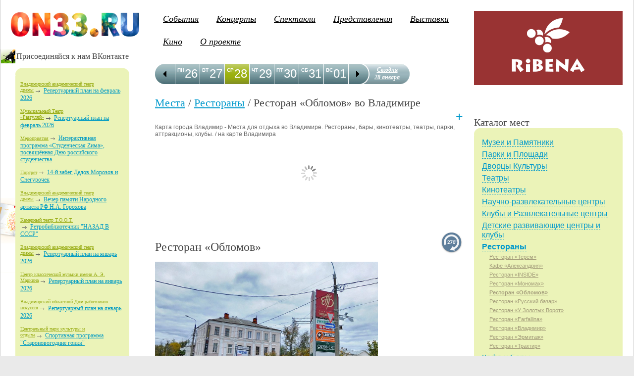

--- FILE ---
content_type: text/html; charset=WINDOWS-1251
request_url: http://www.on33.ru/mesta/4/11.html
body_size: 59694
content:




<html>
<head>
 <title>Ресторан «Обломов» цена от  рублей /  Места для отдыха во Владимире. Рестораны, бары, кинотеатры, театры, парки, аттракционы, клубы. / Владимирская афиша ON33.RU. Владимир предстоящие мероприятия</title>
 <meta http-equiv="Content-Type" content="text/html; charset=windows-1251">
 <meta name="viewport" content="width=device-width">
 <!--meta name="viewport" content="width=device-width, initial-scale=1"-->
 <link rel="shortcut icon" href="/favicon.ico" type="image/ico">
 <!--link type="image/png" sizes="16x16" rel="icon" href="/favicon_16x16.png"-->
 <link rel="stylesheet" type="text/css" href="/images/style.css?v29062024">
 <link rel="stylesheet" type="text/css" href="/images/calendar.css">
 <link rel="stylesheet" type="text/css" href="/wingsapp/gallery/slider.css">
 <link rel="stylesheet" href="/images/lytebox.css" type="text/css" media="screen">

 <script type="text/javascript" src="/js/lytebox.js"></script>
 <script type="text/javascript" src="//ajax.googleapis.com/ajax/libs/jquery/2.1.3/jquery.min.js"></script>
 <script type="text/javascript" src="/wings/jquery.cookie.js"></script>
 <script type="text/javascript" src="/wingsapp/gallery/slider.js"></script>


 <script type="text/javascript" src="/js/jquery.tools.min.js"></script>
 <script type="text/javascript" src="/js/dayline.js"></script>
 <script type="text/javascript" src="/js/ajax.js"></script>
</head>

<body>

<link rel="stylesheet" type="text/css" href="/images/mobile-menu.css?v26112025">
<div id="floating-bar"></div>
<div id="page-section-title" style="display:none;">Ресторан «Обломов» цена от  рублей / Места для отдыха во Владимире. Рестораны, бары, кинотеатры, театры, парки, аттракционы, клубы. /</div>
<script src="/js/mobile-menu.js" charset="windows-1251"></script>


<table border=0  cellpadding=0 cellspacing=0 class="main_table">


 <tr>
  <td id=leftslider>
<!-- Левая колонка -->
<div id=left_sidebar>
 <div id=logo>
    <a href=/><img src=/images/logotype.png style="width:260px; padding:0 10px; margin-left:10px;" border=0 alt="ON33.RU - электронная афиша г. Владимир. Афиша и анонсы мероприятий. Новости и статьи" vspace=5></a>
    <!--a href=/><img src=/images/logo_small_ny.png border=0 alt="ON33.RU - электронный гид по культурным местам г. Владимир. Афиша и анонсы мероприятий. Новости" vspace=5></a-->
 </div>





<table class="left_block brka" border=0  cellpadding=0 cellspacing=0>
 <tr>
  <td width=30 class=icon></td>
  <td>

<div class="social">
<h4>Присоединяйся к нам ВКонтакте</h4>
<script type="text/javascript" src="//vk.com/js/api/openapi.js?116"></script>
<!-- VK Widget -->
<div id="vk_groups"></div>
<script type="text/javascript">
VK.Widgets.Group("vk_groups", {mode: 0, width: "230", height: "500", color1: "FСFСFС", color2: "000000", color3: "5181B8"}, 81752799);
</script>



</div>

<noindex>

<script>window.yaContextCb = window.yaContextCb || []</script>
<script src="https://yandex.ru/ads/system/context.js" async></script>
<div id="yandex_rtb_R-A-140015-16"></div>
<script type="text/javascript">
    (function(w, d, n, s, t) {
        w[n] = w[n] || [];
        w[n].push(function() {
            Ya.Context.AdvManager.render({
                blockId: "R-A-140015-16",
                renderTo: "yandex_rtb_R-A-140015-16",
                async: true
            });
        });
        t = d.getElementsByTagName("script")[0];
        s = d.createElement("script");
        s.type = "text/javascript";
        s.src = "//an.yandex.ru/system/context.js";
        s.async = true;
        t.parentNode.insertBefore(s, t);
    })(this, this.document, "yandexContextAsyncCallbacks");
</script>
</noindex>
</td>
 </tr>
</table>

<!-- /баннерка -->

<table class="left_block green_comments" border=0  cellpadding=0 cellspacing=0>
 <tr>
  <td width=30 class=icon></td>
  <td>

<div class="roundborder">
    <div class="t"><div class="angles l"></div><div class="angles r"></div></div>
    <div class="content">
     <ul>
      <li><a href=http://www.on33.ru/article/?r=25>Владимирский академический театр драмы</a><ol><a href=http://www.on33.ru/article/3670.html>Репертуарный план на февраль 2026</a></ol></li><br><li><a href=http://www.on33.ru/article/?r=51>Музыкальный Театр «Разгуляй»</a><ol><a href=http://www.on33.ru/article/3671.html>Репертуарный план на февраль 2026</a></ol></li><br><li><a href=http://www.on33.ru/article/?r=20>Мероприятия</a><ol><a href=http://www.on33.ru/article/3666.html>Интерактивная программа «Студенческая Zима», посвящённая Дню российского студенчества</a></ol></li><br><li><a href=http://www.on33.ru/article/?r=19>Портрет</a><ol><a href=http://www.on33.ru/article/3669.html>14-й забег Дедов Морозов и Снегурочек</a></ol></li><br><li><a href=http://www.on33.ru/article/?r=25>Владимирский академический театр драмы</a><ol><a href=http://www.on33.ru/article/3664.html>Вечер памяти Народного артиста РФ Н.А. Горохова</a></ol></li><br><li><a href=http://www.on33.ru/article/?r=40>Камерный театр Т.О.О.Т.  </a><ol><a href=http://www.on33.ru/article/3668.html>Ретробиблиотечник &quot;НАЗАД В СССР&quot;</a></ol></li><br><li><a href=http://www.on33.ru/article/?r=25>Владимирский академический театр драмы</a><ol><a href=http://www.on33.ru/article/3665.html>Репертуарный план на январь 2026</a></ol></li><br><li><a href=http://www.on33.ru/article/?r=42>Центр классической музыки имени А. Э. Маркина</a><ol><a href=http://www.on33.ru/article/3656.html>Репертуарный план на январь 2026</a></ol></li><br><li><a href=http://www.on33.ru/article/?r=24>Владимирский областной Дом работников искусств</a><ol><a href=http://www.on33.ru/article/3659.html>Репертуарный план на январь 2026</a></ol></li><br><li><a href=http://www.on33.ru/article/?r=47>Центральный парк культуры и отдыха</a><ol><a href=http://www.on33.ru/article/3667.html>Спортивная программа &quot;Староновогодние гонки&quot;</a></ol></li><br>
     </ul>
    </div>
    <div class="b"><div class="angles l"></div><div class="angles r"></div></div>
</div>
<div class=more><a href=/article/>...</a></div>
</td>
 </tr>
</table>


<table class="left_block white_persons" border=0  cellpadding=0 cellspacing=0>
 <tr>
  <td width=30 class=icon></td>
  <td>
<!--h2>Журнал 100ЛИЦа</h2>
<div class="persons">
<a href=/100/><img src=//on33.ru/catalog0011/100-5_108_-web-stranici-1.jpg></a><br>Журнал: 100ЛИЦа 5(108) июнь
<br><br-->
<h3>Последние статьи:</h3>
     <ul>
    <li style="margin:10px 0 20px 0;"><a href=http://www.on33.ru/news/1423.html><img src=//on33.ru/newssql0001/1427.jpg loading="lazy" width=200><p>Открываем накопительный счет: просто, выгодно и без хлопот</p></a></li><li style="margin:10px 0 20px 0;"><a href=http://www.on33.ru/news/1422.html><img src=//on33.ru/newssql0001/1425.jpg loading="lazy" width=200><p>Почему еноты такие особенные и где с ними можно познакомиться</p></a></li><li style="margin:10px 0 20px 0;"><a href=http://www.on33.ru/news/1421.html><img src=//on33.ru/newssql0001/1423.jpg loading="lazy" width=200><p>Как выбрать банк для крупного бизнеса в 2025</p></a></li><li style="margin:10px 0 20px 0;"><a href=http://www.on33.ru/news/1420.html><img src=//on33.ru/newssql0001/1422.jpg loading="lazy" width=200><p>Современная стоматология ANIDENT: технологии, сервис и комфортное лечение</p></a></li><li style="margin:10px 0 20px 0;"><a href=http://www.on33.ru/news/1419.html><img src=//on33.ru/newssql0001/1419.PNG loading="lazy" width=200><p>Путешествие, которое соединяет века</p></a></li><li style="margin:10px 0 20px 0;"><a href=http://www.on33.ru/news/1415.html><img src=//on33.ru/newssql0001/1419.jpg loading="lazy" width=200><p>Как снять уютный дом в Краснодаре для комфортного проживания</p></a></li>
     </ul>
</div>
<div class=more><a href=/news/>остальные статьи</a></div>
</td>
 </tr>
</table>


<table class="left_block poisk_sponsers" border=0 cellpadding=0 cellspacing=0>
 <tr>
  <td width=30 class=icon></td>
  <td>

<div class=counters>
<noindex>
<!-- Рейтинг Владимирских Сайтов -->
<script language="javascript">
java="1.0";
java1=""+"refer="+escape(document.referrer)+"&page="+
escape(window.location.href);
document.cookie="astratop=1; path=/"; java1+="&c="+(document.cookie?"yes":"now");
</script>
<script language="javascript1.1">java="1.1";java1+="&java="+(navigator.javaEnabled()?"yes":"now")</script>
<script language="javascript1.2">java="1.2";
java1+="&razresh="+screen.width+'x'+screen.height+"&cvet="+
(((navigator.appName.substring(0,3)=="Mic"))?
screen.colorDepth:screen.pixelDepth)</script><script language="javascript1.3">java="1.3"</script>
<script language="javascript">java1+="&jscript="+java+"&rand="+Math.random();
document.write("<a rel=nofollow href='https://log33.ru/stat.php?id=1&fromsite=1' target='_blank'><img "+
" src='https://log33.ru/img.php?id=1&"+java1+"&' border=0 alt='Рейтинг Владимирских Сайтов' width='88' height='31'></a>")</script>
<noscript><a rel="nofollow" href=https://log33.ru/ target=_blank><img src="https://log33.ru/img.php?id=1" border=0 alt="Рейтинг Владимирских Сайтов" width='88' height='31'></a></noscript>
<!-- /Рейтинг Владимирских Сайтов -->


<!--LiveInternet counter--><script type="text/javascript"><!--
document.write("<a rel=nofollow href='https://www.liveinternet.ru/click' "+
"target=_blank><img src='https://counter.yadro.ru/hit?t45.1;r"+
escape(document.referrer)+((typeof(screen)=="undefined")?"":
";s"+screen.width+"*"+screen.height+"*"+(screen.colorDepth?
screen.colorDepth:screen.pixelDepth))+";u"+escape(document.URL)+
";"+Math.random()+
"' alt='' title='LiveInternet' "+
"border='0' width='31' height='31'><\/a>")
//--></script><!--/LiveInternet-->

</noindex>

</div>


</td>
 </tr>
</table>


</td>

<td>
<!-- Основная часть -->
<div id=main>


    <table width="100%" border=0 id=central_table>
    <tr>
    <td valign=top>
 <div id=new_logo><a href=/><img src=/images/logotype.png></a></div>
 <div id=top_menu>
     <SCRIPT LANGUAGE=JavaScript>
		              function changeDisplay(element_id) {
		              elem = document.getElementById(element_id);
		              (elem.style.display.indexOf('none') != -1) ? elem.style.display = '' : elem.style.display = 'none';
		              }
		              </SCRIPT><ul >
<li><a href="/article/">События</a> </li>
<li><a href="/afisha/koncerts/">Концерты</a> </li>
<li><a href="/afisha/spektakli/">Спектакли</a> </li>
<li><a href="/afisha/performances/">Представления</a> </li>
<li><a href="http://www.on33.ru/afisha/vistavki/">Выставки</a> </li>
<li><a href="http://www.on33.ru/afisha/kino/">Кино</a> </li>
<li><a href="/about/">О проекте</a> <ul id="emenu" style="display:none;" >
<li><a href="/addinfo/">Размещение</a> </li>
<li><a href="/reklama/">Реклама</a> </li>
<li><a href="/mail/">Написать</a> </li>
<li><a href="/rulez/">Правила</a> </li>
</ul>
</li>
</ul>

 </div>

<div id="calendar"> 
 <div class="back prevPage"></div> 
    <div class="week scrollable">
    <ul class="items"> 
        <li class="clickable"><a href="/afisha/search/?y=2026&m=01&d=26&d1=26.01.2026"><div>26</div>ПН</a></li>
<li class="clickable"><a href="/afisha/search/?y=2026&m=01&d=27&d1=27.01.2026"><div>27</div>ВТ</a></li>
<li class="clickable selected"><a href="/afisha/search/?y=2026&m=01&d=28&d1=28.01.2026"><div>28</div>СР</a></li>
<li class="clickable"><a href="/afisha/search/?y=2026&m=01&d=29&d1=29.01.2026"><div>29</div>ЧТ</a></li>
<li class="clickable"><a href="/afisha/search/?y=2026&m=01&d=30&d1=30.01.2026"><div>30</div>ПТ</a></li>
<li class="clickable"><a href="/afisha/search/?y=2026&m=01&d=31&d1=31.01.2026"><div>31</div>СБ</a></li>
<li class="clickable"><a href="/afisha/search/?y=2026&m=02&d=01&d1=01.02.2026"><div>01</div>ВС</a></li>
<li class="clickable"><a href="/afisha/search/?y=2026&m=02&d=02&d1=02.02.2026"><div>02</div>ПН</a></li>
<li class="clickable"><a href="/afisha/search/?y=2026&m=02&d=03&d1=03.02.2026"><div>03</div>ВТ</a></li>
<li class="clickable"><a href="/afisha/search/?y=2026&m=02&d=04&d1=04.02.2026"><div>04</div>СР</a></li>
<li class="clickable"><a href="/afisha/search/?y=2026&m=02&d=05&d1=05.02.2026"><div>05</div>ЧТ</a></li>
<li class="clickable"><a href="/afisha/search/?y=2026&m=02&d=06&d1=06.02.2026"><div>06</div>ПТ</a></li>
<li class="clickable"><a href="/afisha/search/?y=2026&m=02&d=07&d1=07.02.2026"><div>07</div>СБ</a></li>
<li class="clickable"><a href="/afisha/search/?y=2026&m=02&d=08&d1=08.02.2026"><div>08</div>ВС</a></li>
<li class="clickable"><a href="/afisha/search/?y=2026&m=02&d=09&d1=09.02.2026"><div>09</div>ПН</a></li>
<li class="clickable"><a href="/afisha/search/?y=2026&m=02&d=10&d1=10.02.2026"><div>10</div>ВТ</a></li>
<li class="clickable"><a href="/afisha/search/?y=2026&m=02&d=11&d1=11.02.2026"><div>11</div>СР</a></li>
<li class="clickable"><a href="/afisha/search/?y=2026&m=02&d=12&d1=12.02.2026"><div>12</div>ЧТ</a></li>
<li class="clickable"><a href="/afisha/search/?y=2026&m=02&d=13&d1=13.02.2026"><div>13</div>ПТ</a></li>
<li class="clickable"><a href="/afisha/search/?y=2026&m=02&d=14&d1=14.02.2026"><div>14</div>СБ</a></li>
<li class="clickable"><a href="/afisha/search/?y=2026&m=02&d=15&d1=15.02.2026"><div>15</div>ВС</a></li>

    </ul>
    </div>      
 <div class="forward nextPage"></div> 
 <div class="nextweek"><a href="/afisha/" class="calendar-to-day">Сегодня <br>28 января</a></div> 
</div>
<br clear=all>

<!--noindex>
<script async src="//pagead2.googlesyndication.com/pagead/js/adsbygoogle.js"></script>
<ins class="adsbygoogle"
     style="display:inline-block;width:728px;height:90px;margin: 10px 0;"
     data-ad-client="ca-pub-8192338014294369"
     data-ad-slot="4568934133"></ins>
<script>
(adsbygoogle = window.adsbygoogle || []).push({});
</script>
</noindex-->

    
    
      <h1><a href="/mesta/">Места</a> / <a href="/mesta/4/">Рестораны</a> / Ресторан «Обломов»  во Владимире</h1>
    





	<script src="//api-maps.yandex.ru/1.1/index.xml?key=AHm4RUsBAAAAOXiqDAIAzYqlrdmwPvjb9eXpvBuSZl0EHnsAAAAAAAAAAADL7Dbkv_XxMn9-1phi-ECXII5UjQ=="
	type="text/javascript"></script>
	<script>
	var map, geoResult, address, content;
	var spisok = [];
	</script>

	<a id=map_plus onclick="mapPlus(); return false;" href=# title="увеличить размер карты">+</a>
	<br clear=all>
	
		
	
	<div id="YMapsID" class="loading_big mini" style="width:100%;height:200px">Карта города Владимир - Места для отдыха во Владимире. Рестораны, бары, кинотеатры, театры, парки, аттракционы, клубы. / на карте Владимира</div>
	<br>




<a href=#pano  title="панорама"><img src=/images/panorama1.gif align=right border=0></a><h2  id="IDCommentsPostTitle">Ресторан «Обломов»</h2><br clear=all><a href=//on33.ru/catalog0002/oblomov.jpg rel="lytebox[vacation]"><img src=//on33.ru/catalog0002/oblomov.jpg border=0 width=450></a><br><br><h3>Адрес: Девическая, 2</h3><br>Телефон</b> (4922) 32-68-18<br>Время работы:</b> с 12:00<br><noindex></b> <br></b> </noindex><br><br><br clear=all><br><script>address='Девическая, 2'; content='<a href=#pano  title="панорама"><img src=/images/panorama1.gif align=right border=0></a><h3>Ресторан «Обломов»</h3>Девическая, 2<br>Телефон</b> (4922) 32-68-18<br>'; photo_id=""; pano_id="id=33abf8659de8282f8506a5e12cf5c1dd&ppa=112.6&r=109.5&vla=-4.7&lz=43.5"; </script><a name=pano></a><div id=pano_slider></div> <div id=photo_slider></div>



<script type="text/javascript">


//	if (pano_id) { 
//		var pano_html="<h2>Виртуальная Панорама</h2><img src='/images/pano_key.jpg'><br><iframe src='//www.mappi.ru/embed.aspx?"+pano_id+"' frameborder='0' scrolling='no' width='100%' height='400'></iframe>";
//		$("#pano_slider").html(pano_html);
//	}

	function showAddress (value) {
		map.removeOverlay(geoResult);
		var geocoder = new YMaps.Geocoder(value, {results: 1, boundedBy: map.getBounds()});
		YMaps.Events.observe(geocoder, geocoder.Events.Load, function () {
			if (this.length()) {
				geoResult = this.get(0);
				geoResult.setBalloonContent(content);
				geoResult.setIconContent(address);
				map.addOverlay(geoResult);
//				geoResult.openBalloon();
				map.setBounds(geoResult.getBounds()); 
			}
		});
	}

	function showSpisok () {
		var m_address='город Владимир, '+spisok[m].address;
		var geocoder = new YMaps.Geocoder(m_address, {results: 1, boundedBy: map.getBounds()});
		YMaps.Events.observe(geocoder, geocoder.Events.Load, function () {
			if (this.length()) {
				geoResult = this.get(0);
				geoResult.setBalloonContent(spisok[m].content);
				geoResult.setIconContent(spisok[m].name);
				map.addOverlay(geoResult);
			}
		m++;
		if (m<spisok.length) { showSpisok(); }
		});
	}

	function mapPlus () {
		$("#YMapsID").height(500);
		YMaps.load(map.redraw());
		$("#map_plus").slideToggle("slow");
	}


	
		map = new YMaps.Map(YMaps.jQuery("#YMapsID")[0]);
		map.setCenter(new YMaps.GeoPoint(40.410758,56.14215), 12, YMaps.MapType.MAP);
		map.addControl(new YMaps.Zoom());
		map.setMinZoom(12);

		YMaps.jQuery(function () {
			if (address) { showAddress('Владимир, '+address); }
			if (spisok!=0) { m=0; showSpisok(); }
		});
		var all_spisok = [{'address': 'проспект Ленина 1', 'name': 'Владимирская Государственная Филармония', 'pano': '1', 'icon': 'teatherIcon', 'content': '<a href=/relax/1/0.html>Подробнее о месте</a><br>', 'pos_x': '40.382847', 'pos_y': '56.121491'},{'address': 'Добросельская, 194а', 'name': 'Театр фольклора "Разгуляй"', 'pano': '1', 'icon': 'teatherIcon', 'content': '<a href=/relax/1/1.html>Подробнее о месте</a><br>', 'pos_x': '40.486477', 'pos_y': '56.168040'},{'address': 'Улица Дворянская Дом 4', 'name': 'Театр им.Луначарского', 'pano': '1', 'icon': 'teatherIcon', 'content': '<a href=/relax/1/2.html>Подробнее о месте</a><br>', 'pos_x': '40.396080', 'pos_y': '56.125601'},{'address': 'Улица Горького Дом 69', 'name': '&quot;Новая сцена&quot;',  'icon': 'teatherIcon', 'content': '<a href=/relax/1/3.html>Подробнее о месте</a><br>', 'pos_x': '40.393061', 'pos_y': '56.141051'},{'address': 'Гагарина, 7', 'name': 'Театр кукол', 'pano': '1', 'icon': 'teatherIcon', 'content': '<a href=/relax/1/4.html>Подробнее о месте</a><br>', 'pos_x': '40.403122', 'pos_y': '56.129935'},{'address': 'Гоголя, 2', 'name': 'Театр «Фавор»', 'pano': '1', 'icon': 'teatherIcon', 'content': '<a href=/relax/1/5.html>Подробнее о месте</a><br>', 'pos_x': '40.394220', 'pos_y': '56.126213'},{'address': 'Столетовых, 3', 'name': 'Дом-музей Столетовых', 'pano': '1', 'icon': 'photographerIcon', 'content': '<a href=/relax/2/0.html>Подробнее о месте</a><br>', 'pos_x': '40.413570', 'pos_y': '56.132434'},{'address': 'Большая Московская, 68', 'name': 'Рождественский монастырь', 'pano': '1', 'icon': 'photographerIcon', 'content': '<a href=/relax/2/1.html>Подробнее о месте</a><br>', 'pos_x': '40.413570', 'pos_y': '56.131756'},{'address': 'Большая Московская, 64', 'name': 'Исторический музей', 'pano': '1', 'icon': 'photographerIcon', 'content': '<a href=/relax/2/2.html>Подробнее о месте</a><br>', 'pos_x': '40.410731', 'pos_y': '56.130397'},{'address': 'Большая Московская, 60', 'name': 'Дмитриевский собор', 'pano': '1', 'icon': 'photographerIcon', 'content': '<a href=/relax/2/3.html>Подробнее о месте</a><br>', 'pos_x': '40.410911', 'pos_y': '56.129198'},{'address': 'Большая Московская, 58', 'name': 'Палаты (здание Присутственных мест)', 'pano': '1', 'icon': 'photographerIcon', 'content': '<a href=/relax/2/4.html>Подробнее о месте</a><br>', 'pos_x': '40.410201', 'pos_y': '56.128370'},{'address': 'Большая Московская, 68', 'name': 'Успенский собор', 'pano': '1', 'icon': 'photographerIcon', 'content': '<a href=/relax/2/5.html>Подробнее о месте</a><br>', 'pos_x': '40.413570', 'pos_y': '56.131756'},{'address': 'Княгининская, 37а', 'name': 'Княгинин монастырь', 'pano': '1', 'icon': 'photographerIcon', 'content': '<a href=/relax/2/6.html>Подробнее о месте</a><br>', 'pos_x': '40.399439', 'pos_y': '56.130693'},{'address': 'Козлов вал, 14', 'name': 'Водонапорная башня', 'pano': '1', 'icon': 'photographerIcon', 'content': '<a href=/relax/2/7.html>Подробнее о месте</a><br>', 'pos_x': '40.403967', 'pos_y': '56.123880'},{'address': 'Козлов вал', 'name': 'Козлов вал', 'pano': '1', 'icon': 'photographerIcon', 'content': '<a href=/relax/2/8.html>Подробнее о месте</a><br>', 'pos_x': '40.400966', 'pos_y': '56.124266'},{'address': 'Дворянская, 2', 'name': 'Троицкая церковь', 'pano': '1', 'icon': 'photographerIcon', 'content': '<a href=/relax/2/9.html>Подробнее о месте</a><br>', 'pos_x': '40.396313', 'pos_y': '56.126579'},{'address': 'Золотые ворота', 'name': 'Золотые ворота', 'pano': '1', 'icon': 'photographerIcon', 'content': '<a href=/relax/2/10.html>Подробнее о месте</a><br>', 'pos_x': '40.396960', 'pos_y': '56.126900'},{'address': 'Чайковского, 44б', 'name': 'Кафе «Корона»',  'icon': 'cafeIcon', 'content': '<a href=/relax/11/0.html>Подробнее о месте</a><br>', 'pos_x': '40.362069', 'pos_y': '56.129042'},{'address': 'Студеная Гора, 36а ', 'name': 'Кабаре «Летучая мышь»', 'pano': '1', 'icon': 'cafeIcon', 'content': '<a href=/relax/11/1.html>Подробнее о месте</a><br>', 'pos_x': '40.383395', 'pos_y': '56.122801'},{'address': 'Проспект Строителей, 10 ', 'name': 'Кафе «Новинка»', 'pano': '1', 'icon': 'cafeIcon', 'content': '<a href=/relax/11/2.html>Подробнее о месте</a><br>', 'pos_x': '40.369130', 'pos_y': '56.145058'},{'address': 'Большая Московская, 8', 'name': 'Кафе «Лабиринт»', 'pano': '1', 'icon': 'cafeIcon', 'content': '<a href=/relax/11/3.html>Подробнее о месте</a><br>', 'pos_x': '40.399098', 'pos_y': '56.127015'},{'address': '1-я Никольская, 17 ', 'name': 'Кафе-бар «Стрелецкая застава»', 'pano': '1', 'icon': 'cafeIcon', 'content': '<a href=/relax/11/4.html>Подробнее о месте</a><br>', 'pos_x': '40.397714', 'pos_y': '56.127903'},{'address': 'Проспект Ленина, 47а', 'name': 'Кафе «Ветер странствий»', 'pano': '1', 'icon': 'cafeIcon', 'content': '<a href=/relax/11/5.html>Подробнее о месте</a><br>', 'pos_x': '40.354973', 'pos_y': '56.117833'},{'address': 'Лакина, 165а', 'name': 'Кафе бистро «Максим»',  'icon': 'cafeIcon', 'content': '<a href=/relax/11/6.html>Подробнее о месте</a><br>', 'pos_x': '40.349313', 'pos_y': '56.131626'},{'address': 'Добросельская, 2а', 'name': 'Кафе «Авеню»', 'pano': '1', 'icon': 'cafeIcon', 'content': '<a href=/relax/11/7.html>Подробнее о месте</a><br>', 'pos_x': '40.457273', 'pos_y': '56.152244'},{'address': 'Девическая, 7', 'name': 'Кафе «Метелица»', 'pano': '1', 'icon': 'cafeIcon', 'content': '<a href=/relax/11/8.html>Подробнее о месте</a><br>', 'pos_x': '40.400535', 'pos_y': '56.128470'},{'address': 'Девическая, 9', 'name': 'Кафе "Купеческий Дом"', 'pano': '1', 'icon': 'cafeIcon', 'content': '<a href=/relax/11/9.html>Подробнее о месте</a><br>', 'pos_x': '40.400535', 'pos_y': '56.128470'},{'address': 'Девическая, 3', 'name': 'Кафе «Корнер»', 'pano': '1', 'icon': 'cafeIcon', 'content': '<a href=/relax/11/10.html>Подробнее о месте</a><br>', 'pos_x': '40.400948', 'pos_y': '56.128139'},{'address': 'Дворянская, 25', 'name': 'Бар «Визави»', 'pano': '1', 'icon': 'cafeIcon', 'content': '<a href=/relax/11/11.html>Подробнее о месте</a><br>', 'pos_x': '40.388183', 'pos_y': '56.125841'},{'address': 'Дворянская, 11', 'name': 'Кафе Клуб «На Дворянской»', 'pano': '1', 'icon': 'cafeIcon', 'content': '<a href=/relax/11/12.html>Подробнее о месте</a><br>', 'pos_x': '40.391956', 'pos_y': '56.126388'},{'address': 'Горького, 40 ', 'name': 'Кафе «Лукоморье»', 'pano': '1', 'icon': 'cafeIcon', 'content': '<a href=/relax/11/13.html>Подробнее о месте</a><br>', 'pos_x': '40.397068', 'pos_y': '56.140249'},{'address': 'Батурина, 24', 'name': 'Кафе «Аида»', 'pano': '1', 'icon': 'cafeIcon', 'content': '<a href=/relax/11/14.html>Подробнее о месте</a><br>', 'pos_x': '40.407281', 'pos_y': '56.140520'},{'address': 'Проспект Ленина, 27', 'name': 'Кафе «Раздолье»', 'pano': '1', 'icon': 'cafeIcon', 'content': '<a href=/relax/11/15.html>Подробнее о месте</a><br>', 'pos_x': '40.367774', 'pos_y': '56.119559'},{'address': 'Василисина, 14 ', 'name': 'Кафе «Жемчужина»',  'icon': 'cafeIcon', 'content': '<a href=/relax/11/16.html>Подробнее о месте</a><br>', 'pos_x': '40.353185', 'pos_y': '56.111855'},{'address': 'Большая Нижегородская, 32 ', 'name': 'Кафе «Тысяча и Одна ночь»', 'pano': '1', 'icon': 'cafeIcon', 'content': '<a href=/relax/11/17.html>Подробнее о месте</a><br>', 'pos_x': '40.425679', 'pos_y': '56.135318'},{'address': 'Большая Московская, 61а ', 'name': 'Шашлычная «Ван»', 'pano': '1', 'icon': 'cafeIcon', 'content': '<a href=/relax/11/18.html>Подробнее о месте</a><br>', 'pos_x': '40.414225', 'pos_y': '56.133181'},{'address': 'Большая Московская, 88 ', 'name': 'Кафе «Три Пескаря»', 'pano': '1', 'icon': 'cafeIcon', 'content': '<a href=/relax/11/19.html>Подробнее о месте</a><br>', 'pos_x': '40.418196', 'pos_y': '56.133016'},{'address': 'Большая Московская, 59 ', 'name': 'Кафе "Уют"', 'pano': '1', 'icon': 'cafeIcon', 'content': '<a href=/relax/11/20.html>Подробнее о месте</a><br>', 'pos_x': '40.413570', 'pos_y': '56.132133'},{'address': 'Большая Московская, 24', 'name': 'Кафе "Славянка"', 'pano': '1', 'icon': 'cafeIcon', 'content': '<a href=/relax/11/21.html>Подробнее о месте</a><br>', 'pos_x': '40.401775', 'pos_y': '56.127577'},{'address': 'Большая Московская, 20', 'name': 'Кафе "АРС"', 'pano': '1', 'icon': 'cafeIcon', 'content': '<a href=/relax/11/22.html>Подробнее о месте</a><br>', 'pos_x': '40.400823', 'pos_y': '56.127372'},{'address': 'Большая Московская, 16 ', 'name': 'Кафе «Доля Ангела»', 'pano': '1', 'icon': 'cafeIcon', 'content': '<a href=/relax/11/23.html>Подробнее о месте</a><br>', 'pos_x': '40.400400', 'pos_y': '56.127281'},{'address': 'Большая Московская, 15', 'name': 'Кафе "Мистер Гамбургер"', 'pano': '1', 'icon': 'cafeIcon', 'content': '<a href=/relax/11/24.html>Подробнее о месте</a><br>', 'pos_x': '40.400724', 'pos_y': '56.127778'},{'address': 'Большая Московская, 14 ', 'name': 'Кафе «Библос»', 'pano': '1', 'icon': 'cafeIcon', 'content': '<a href=/relax/11/25.html>Подробнее о месте</a><br>', 'pos_x': '40.399772', 'pos_y': '56.127186'},{'address': 'Большая Московская, 14', 'name': 'Кафе «Пицца»', 'pano': '1', 'icon': 'cafeIcon', 'content': '<a href=/relax/11/26.html>Подробнее о месте</a><br>', 'pos_x': '40.399772', 'pos_y': '56.127186'},{'address': 'Большая Московская, 12 ', 'name': 'Кафе "Via del Caffe"', 'pano': '1', 'icon': 'cafeIcon', 'content': '<a href=/relax/11/27.html>Подробнее о месте</a><br>', 'pos_x': '40.399484', 'pos_y': '56.127091'},{'address': 'Большая Московская, 9', 'name': 'Кафе «На Б. Московской»', 'pano': '1', 'icon': 'cafeIcon', 'content': '<a href=/relax/11/28.html>Подробнее о месте</a><br>', 'pos_x': '40.399349', 'pos_y': '56.127512'},{'address': 'Асаткина, 1', 'name': 'Кафе «Таллер»',  'icon': 'cafeIcon', 'content': '<a href=/relax/11/29.html>Подробнее о месте</a><br>', 'pos_x': '40.378931', 'pos_y': '56.149602'},{'address': 'Мира, 49', 'name': 'Интернет кафе «Юность»', 'pano': '1', 'icon': 'cafeIcon', 'content': '<a href=/relax/11/30.html>Подробнее о месте</a><br>', 'pos_x': '40.420945', 'pos_y': '56.145379'},{'address': 'Б. Московская, 20', 'name': 'Кафе-баре «Серебрянная подкова»', 'pano': '1', 'icon': 'cafeIcon', 'content': '<a href=/relax/11/31.html>Подробнее о месте</a><br>', 'pos_x': '40.400823', 'pos_y': '56.127372'},{'address': 'Большая Нижегородская, 19', 'name': 'Кафе «Каспий»', 'pano': '1', 'icon': 'cafeIcon', 'content': '<a href=/relax/11/32.html>Подробнее о месте</a><br>', 'pos_x': '40.424700', 'pos_y': '56.135895'},{'address': 'Чехова, 2', 'name': 'Кофейня «На Чехова»', 'pano': '1', 'icon': 'cafeIcon', 'content': '<a href=/relax/11/33.html>Подробнее о месте</a><br>', 'pos_x': '40.416741', 'pos_y': '56.133432'},{'address': 'Октябрьский проспект, 4', 'name': 'Бар-ресторан "Фламинго"',  'icon': 'cafeIcon', 'content': '<a href=/relax/11/34.html>Подробнее о месте</a><br>', 'pos_x': '40.394867', 'pos_y': '56.127342'},{'address': 'Музейная, 1', 'name': 'Кафе-бар «Мираж»',  'icon': 'cafeIcon', 'content': '<a href=/relax/11/35.html>Подробнее о месте</a><br>', 'pos_x': '40.409060', 'pos_y': '56.130613'},{'address': 'Гоголя, 2', 'name': 'Кафе «Театральное»', 'pano': '1', 'icon': 'cafeIcon', 'content': '<a href=/relax/11/36.html>Подробнее о месте</a><br>', 'pos_x': '40.394220', 'pos_y': '56.126213'},{'address': 'Большая Московская, 58', 'name': 'Парк «Липки»', 'pano': '1', 'icon': 'mushroomIcon', 'content': '<a href=/relax/14/0.html>Подробнее о месте</a><br>', 'pos_x': '40.410201', 'pos_y': '56.128370'},{'address': 'Судогодское шоссе, 33а', 'name': 'Парк «Загородный»',  'icon': 'mushroomIcon', 'content': '<a href=/relax/14/1.html>Подробнее о месте</a><br>', 'pos_x': '40.438507', 'pos_y': '56.102975'},{'address': 'Верхняя Дуброва, 28В', 'name': 'Парк «Дружба»', 'pano': '1', 'icon': 'mushroomIcon', 'content': '<a href=/relax/14/2.html>Подробнее о месте</a><br>', 'pos_x': '40.340016', 'pos_y': '56.108392'},{'address': 'Комиссарова, 8А', 'name': 'Парк «Добросельский»', 'pano': '1', 'icon': 'mushroomIcon', 'content': '<a href=/relax/14/3.html>Подробнее о месте</a><br>', 'pos_x': '40.453572', 'pos_y': '56.164617'},{'address': 'Мира, 36', 'name': 'Центральный Парк', 'pano': '1', 'icon': 'mushroomIcon', 'content': '<a href=/relax/14/4.html>Подробнее о месте</a><br>', 'pos_x': '40.412725', 'pos_y': '56.143253'},{'address': 'Чайковского, 27 ', 'name': 'Туркомплекс "Золотое кольцо"',  'icon': 'houseIcon', 'content': '<a href=/relax/15/0.html>Подробнее о месте</a><br>', 'pos_x': '40.358072', 'pos_y': '56.130989'},{'address': 'Судогодское шоссе, 15', 'name': 'Туристический комплекс «Клязьма»',  'icon': 'houseIcon', 'content': '<a href=/relax/15/1.html>Подробнее о месте</a><br>', 'pos_x': '40.436791', 'pos_y': '56.105862'},{'address': 'Студеная Гора, 36a', 'name': 'ГТК "Заря"', 'pano': '1', 'icon': 'houseIcon', 'content': '<a href=/relax/15/2.html>Подробнее о месте</a><br>', 'pos_x': '40.384635', 'pos_y': '56.122901'},{'address': 'Ноябрьская, 71б', 'name': 'Кафе-гостиница «Ямская Застава»',  'icon': 'houseIcon', 'content': '<a href=/relax/15/3.html>Подробнее о месте</a><br>', 'pos_x': '40.264369', 'pos_y': '56.097934'},{'address': 'Ноябрьская, 134', 'name': 'Мотель «Владимирский»',  'icon': 'houseIcon', 'content': '<a href=/relax/15/4.html>Подробнее о месте</a><br>', 'pos_x': '40.239871', 'pos_y': '56.092868'},{'address': 'Московское шоссе, 5а', 'name': 'Гостиница "Русская Деревня"',  'icon': 'houseIcon', 'content': '<a href=/relax/15/5.html>Подробнее о месте</a><br>', 'pos_x': '40.327763', 'pos_y': '56.110776'},{'address': 'Красноармейская, 47', 'name': 'Гостиница МО РФ',  'icon': 'houseIcon', 'content': '<a href=/relax/15/6.html>Подробнее о месте</a><br>', 'pos_x': '40.368663', 'pos_y': '56.130808'},{'address': 'Добросельская, 217', 'name': 'Гостиница «Доброе»',  'icon': 'houseIcon', 'content': '<a href=/relax/15/7.html>Подробнее о месте</a><br>', 'pos_x': '40.491903', 'pos_y': '56.173277'},{'address': 'Горького, 59а', 'name': 'Гостиница при РАГС',  'icon': 'houseIcon', 'content': '<a href=/relax/15/8.html>Подробнее о месте</a><br>', 'pos_x': '40.396843', 'pos_y': '56.139461'},{'address': 'Горького, 52', 'name': 'Гостиница "Уют"', 'pano': '1', 'icon': 'houseIcon', 'content': '<a href=/relax/15/9.html>Подробнее о месте</a><br>', 'pos_x': '40.390600', 'pos_y': '56.142731'},{'address': 'Большая Нижегородская, 25', 'name': 'Гостиница "Эрланген"', 'pano': '1', 'icon': 'houseIcon', 'content': '<a href=/relax/15/10.html>Подробнее о месте</a><br>', 'pos_x': '40.425841', 'pos_y': '56.135805'},{'address': 'Большая Московская, 17', 'name': 'Гостиница «У Золотых Ворот»', 'pano': '1', 'icon': 'houseIcon', 'content': '<a href=/relax/15/11.html>Подробнее о месте</a><br>', 'pos_x': '40.401038', 'pos_y': '56.127863'},{'address': 'Большая Московская, 74', 'name': 'Гостинично-торговый комплекс "Владимир"', 'pano': '1', 'icon': 'houseIcon', 'content': '<a href=/relax/15/12.html>Подробнее о месте</a><br>', 'pos_x': '40.416067', 'pos_y': '56.132052'},{'address': 'Батурина, 14', 'name': '"Дом приезжих"', 'pano': '1', 'icon': 'houseIcon', 'content': '<a href=/relax/15/13.html>Подробнее о месте</a><br>', 'pos_x': '40.408386', 'pos_y': '56.138398'},{'address': '2-ая Никольская, д. 3', 'name': 'Гостиница "Орион-Отель"', 'pano': '1', 'icon': 'houseIcon', 'content': '<a href=/relax/15/14.html>Подробнее о месте</a><br>', 'pos_x': '40.399125', 'pos_y': '56.129183'},{'address': 'ул. Растопчина, 1д', 'name': 'Отель «Князь Владимир»',  'icon': 'houseIcon', 'content': '<a href=/relax/15/15.html>Подробнее о месте</a><br>', 'pos_x': '40.489289', 'pos_y': '56.174454'},{'address': 'Горького, 52', 'name': 'Спортивный клуб «Атлантис»', 'pano': '1', 'icon': 'campingIcon', 'content': '<a href=/relax/3/0.html>Подробнее о месте</a><br>', 'pos_x': '40.390600', 'pos_y': '56.142731'},{'address': 'Верхняя Дуброва, 26', 'name': 'Кафе «Ампир»', 'pano': '1', 'icon': 'campingIcon', 'content': '<a href=/relax/3/1.html>Подробнее о месте</a><br>', 'pos_x': '40.340600', 'pos_y': '56.108919'},{'address': 'Ул. Большая Нижегородская, 19', 'name': 'Бильярдный клуб «Абриколь»', 'pano': '1', 'icon': 'campingIcon', 'content': '<a href=/relax/3/2.html>Подробнее о месте</a><br>', 'pos_x': '40.424700', 'pos_y': '56.135895'},{'address': 'Проспект Ленина, 73', 'name': 'Бильярдная «Золотая Корона»', 'pano': '1', 'icon': 'campingIcon', 'content': '<a href=/relax/3/3.html>Подробнее о месте</a><br>', 'pos_x': '40.345037', 'pos_y': '56.115886'},{'address': 'ул. Батурина, 37a', 'name': 'Бар-бильярдная «Карат-Л»',  'icon': 'campingIcon', 'content': '<a href=/relax/3/4.html>Подробнее о месте</a><br>', 'pos_x': '40.404039', 'pos_y': '56.143118'},{'address': 'Большая Московская, 5', 'name': 'Бильярдный клуб «Массе»', 'pano': '1', 'icon': 'campingIcon', 'content': '<a href=/relax/3/5.html>Подробнее о месте</a><br>', 'pos_x': '40.398397', 'pos_y': '56.127407'},{'address': 'Погодина, 26', 'name': 'Комплекс «Пирамида»',  'icon': 'campingIcon', 'content': '<a href=/relax/3/6.html>Подробнее о месте</a><br>', 'pos_x': '40.454111', 'pos_y': '56.156471'},{'address': 'Дворянская, 10а', 'name': 'Клуб «РЕСО-бильярд»', 'pano': '1', 'icon': 'campingIcon', 'content': '<a href=/relax/3/7.html>Подробнее о месте</a><br>', 'pos_x': '40.394445', 'pos_y': '56.125721'},{'address': 'Северная, 30а', 'name': 'Бильярдный клуб «Северная корона»',  'icon': 'campingIcon', 'content': '<a href=/relax/3/8.html>Подробнее о месте</a><br>', 'pos_x': '40.366723', 'pos_y': '56.060318'},{'address': 'Фейгина, 6', 'name': 'Бильярдный клуб «Седьмая луза»',  'icon': 'campingIcon', 'content': '<a href=/relax/3/9.html>Подробнее о месте</a><br>', 'pos_x': '40.421762', 'pos_y': '56.143313'},{'address': 'Чайковского, 27', 'name': 'Ресторан «Разгуляево»',  'icon': 'restaurauntIcon', 'content': '<a href=/relax/4/0.html>Подробнее о месте</a><br>', 'pos_x': '40.358072', 'pos_y': '56.130989'},{'address': 'Судогодское шоссе, 15', 'name': 'Ресторан «Клязьма»',  'icon': 'restaurauntIcon', 'content': '<a href=/relax/4/1.html>Подробнее о месте</a><br>', 'pos_x': '40.436791', 'pos_y': '56.105862'},{'address': 'Московское шоссе, 5б', 'name': 'Ресторан "Русская деревня"',  'icon': 'restaurauntIcon', 'content': '<a href=/relax/4/2.html>Подробнее о месте</a><br>', 'pos_x': '40.329469', 'pos_y': '56.111439'},{'address': 'Луначарского, 35', 'name': 'Ресторан «Душанбе»', 'pano': '1', 'icon': 'restaurauntIcon', 'content': '<a href=/relax/4/3.html>Подробнее о месте</a><br>', 'pos_x': '40.421843', 'pos_y': '56.138408'},{'address': 'Улица Летнеперевозинская Дом 1', 'name': 'Ресторан «Трактир»', 'pano': '1', 'icon': 'restaurauntIcon', 'content': '<a href=/relax/4/4.html>Подробнее о месте</a><br>', 'pos_x': '40.398460', 'pos_y': '56.120126'},{'address': 'Суздальский проспект, 11а', 'name': 'Ресторан «Эрмитаж»',  'icon': 'restaurauntIcon', 'content': '<a href=/relax/4/5.html>Подробнее о месте</a><br>', 'pos_x': '40.465043', 'pos_y': '56.165875'},{'address': 'Большая Московская, 74 ', 'name': 'Ресторан «Владимир»', 'pano': '1', 'icon': 'restaurauntIcon', 'content': '<a href=/relax/4/6.html>Подробнее о месте</a><br>', 'pos_x': '40.416067', 'pos_y': '56.132052'},{'address': 'Суздальский проспект, 8', 'name': 'Ресторан «Farfallina»',  'icon': 'restaurauntIcon', 'content': '<a href=/relax/4/7.html>Подробнее о месте</a><br>', 'pos_x': '40.468502', 'pos_y': '56.165629'},{'address': 'Большая Московская, 41', 'name': 'Ресторан «Старый город»', 'pano': '1', 'icon': 'restaurauntIcon', 'content': '<a href=/relax/4/8.html>Подробнее о месте</a><br>', 'pos_x': '40.409258', 'pos_y': '56.130272'},{'address': 'Большая Московская, 17', 'name': 'Ресторан «У Золотых Ворот»', 'pano': '1', 'icon': 'restaurauntIcon', 'content': '<a href=/relax/4/9.html>Подробнее о месте</a><br>', 'pos_x': '40.401038', 'pos_y': '56.127863'},{'address': 'Батурина, 14', 'name': 'Ресторан «Русский базар»', 'pano': '1', 'icon': 'restaurauntIcon', 'content': '<a href=/relax/4/10.html>Подробнее о месте</a><br>', 'pos_x': '40.408386', 'pos_y': '56.138398'},{'address': 'Девическая, 2', 'name': 'Ресторан «Обломов»', 'pano': '1', 'icon': 'restaurauntIcon', 'content': '<a href=/relax/4/11.html>Подробнее о месте</a><br>', 'pos_x': '40.400454', 'pos_y': '56.129795'},{'address': 'Гоголя, 20', 'name': 'Ресторан «Мономах»', 'pano': '1', 'icon': 'restaurauntIcon', 'content': '<a href=/relax/4/12.html>Подробнее о месте</a><br>', 'pos_x': '40.396762', 'pos_y': '56.124381'},{'address': 'Батурина, 28', 'name': 'Ресторан «INSIDE»',  'icon': 'restaurauntIcon', 'content': '<a href=/relax/4/13.html>Подробнее о месте</a><br>', 'pos_x': '40.406662', 'pos_y': '56.141738'},{'address': 'Батурина, 33', 'name': 'Кафе «Александрия»',  'icon': 'restaurauntIcon', 'content': '<a href=/relax/4/14.html>Подробнее о месте</a><br>', 'pos_x': '40.403796', 'pos_y': '56.142170'},{'address': 'Большая Московская, 16', 'name': '«Центральный»', 'pano': '1', 'icon': 'barIcon', 'content': '<a href=/relax/5/0.html>Подробнее о месте</a><br>', 'pos_x': '40.400400', 'pos_y': '56.127281'},{'address': 'Большая Московская, 33', 'name': '«Солнце»', 'pano': '1', 'icon': 'barIcon', 'content': '<a href=/relax/5/1.html>Подробнее о месте</a><br>', 'pos_x': '40.406913', 'pos_y': '56.129534'},{'address': 'Проспет Строителей, 20', 'name': '«Бархат» ',  'icon': 'barIcon', 'content': '<a href=/relax/5/2.html>Подробнее о месте</a><br>', 'pos_x': '40.365393', 'pos_y': '56.141327'},{'address': 'Дворянская, 10', 'name': '«Z-клуб»', 'pano': '1', 'icon': 'barIcon', 'content': '<a href=/relax/5/3.html>Подробнее о месте</a><br>', 'pos_x': '40.394445', 'pos_y': '56.125721'},{'address': 'Чайковского, 27', 'name': '«Золотое Кольцо»',  'icon': 'barIcon', 'content': '<a href=/relax/5/4.html>Подробнее о месте</a><br>', 'pos_x': '40.358072', 'pos_y': '56.130989'},{'address': 'мкр. Заклязьменский, Ул. Зеленая, д. 17', 'name': '«Гладиатор»',  'icon': 'barIcon', 'content': '<a href=/relax/5/5.html>Подробнее о месте</a><br>', 'pos_x': '40.364432', 'pos_y': '56.055442'},{'address': 'Проспект Ленина, 46', 'name': '«РАФИНАД»', 'pano': '1', 'icon': 'barIcon', 'content': '<a href=/relax/5/6.html>Подробнее о месте</a><br>', 'pos_x': '40.352538', 'pos_y': '56.118405'},{'address': 'Сурикова, 12 ', 'name': 'Дом культуры общества глухих',  'icon': 'buildingsIcon', 'content': '<a href=/relax/6/0.html>Подробнее о месте</a><br>', 'pos_x': '40.355018', 'pos_y': '56.125967'},{'address': 'Северная, 2а ', 'name': 'Дворец Культуры ПО «Точмаш»<br>',  'icon': 'buildingsIcon', 'content': '<a href=/relax/6/1.html>Подробнее о месте</a><br>', 'pos_x': '40.366723', 'pos_y': '56.060318'},{'address': 'Октябрьский проспект, 12 ', 'name': 'Дом Культуры «Монолит»',  'icon': 'buildingsIcon', 'content': '<a href=/relax/6/2.html>Подробнее о месте</a><br>', 'pos_x': '40.393977', 'pos_y': '56.129258'},{'address': 'Ноябрьская, 3', 'name': 'Дворец культуры им.Маяковского',  'icon': 'buildingsIcon', 'content': '<a href=/relax/6/3.html>Подробнее о месте</a><br>', 'pos_x': '40.281266', 'pos_y': '56.101298'},{'address': 'Мира, 55а ', 'name': 'Дворец культуры молодежи',  'icon': 'buildingsIcon', 'content': '<a href=/relax/6/4.html>Подробнее о месте</a><br>', 'pos_x': '40.425643', 'pos_y': '56.146427'},{'address': 'Диктора Левитана, 4', 'name': 'Областной Дворец Культуры', 'pano': '1', 'icon': 'buildingsIcon', 'content': '<a href=/relax/6/5.html>Подробнее о месте</a><br>', 'pos_x': '40.371160', 'pos_y': '56.117828'},{'address': 'Горького, 54 ', 'name': 'Городской Дворец культуры', 'pano': '1', 'icon': 'buildingsIcon', 'content': '<a href=/relax/6/6.html>Подробнее о месте</a><br>', 'pos_x': '40.389782', 'pos_y': '56.143383'},{'address': 'Гоголя, 2', 'name': 'Областной дом работников исскуств', 'pano': '1', 'icon': 'buildingsIcon', 'content': '<a href=/relax/6/7.html>Подробнее о месте</a><br>', 'pos_x': '40.394220', 'pos_y': '56.126213'},{'address': 'Большая Московская, 33 ', 'name': '«Дом Офицеров гарнизона»', 'pano': '1', 'icon': 'buildingsIcon', 'content': '<a href=/relax/6/8.html>Подробнее о месте</a><br>', 'pos_x': '40.406913', 'pos_y': '56.129534'},{'address': 'Мира, 36-г', 'name': 'Ледовый дворец «Полярис»', 'pano': '1', 'icon': 'buildingsIcon', 'content': '<a href=/relax/6/9.html>Подробнее о месте</a><br>', 'pos_x': '40.411962', 'pos_y': '56.142802'},{'address': 'Суздальский проспект, 8', 'name': 'РусьКино',  'icon': 'cinemaIcon', 'content': '<a href=/relax/8/0.html>Подробнее о месте</a><br>', 'pos_x': '40.468502', 'pos_y': '56.165629'},{'address': 'Проспект Ленина, 29', 'name': 'Киномакс Буревестник', 'pano': '1', 'icon': 'cinemaIcon', 'content': '<a href=/relax/8/1.html>Подробнее о месте</a><br>', 'pos_x': '40.365977', 'pos_y': '56.119072'},{'address': 'Большая Московская, 38', 'name': 'Кругозор', 'pano': '1', 'icon': 'cinemaIcon', 'content': '<a href=/relax/8/2.html>Подробнее о месте</a><br>', 'pos_x': '40.403940', 'pos_y': '56.128059'},{'address': 'Большая Московская, 13', 'name': 'Художественный', 'pano': '1', 'icon': 'cinemaIcon', 'content': '<a href=/relax/8/3.html>Подробнее о месте</a><br>', 'pos_x': '40.400364', 'pos_y': '56.127853'},
];
		if (all_spisok!=0) { a=0; showAllSpisok(); }

	


</script>





<br><br>
<noindex>

<!-- script src="//yandex.st/share/cnt.share.js"></script --> 
<script type="text/javascript" src="//yastatic.net/share/share.js"></script>
<div class="yashare-auto-init" data-yasharequickservices="vkontakte,facebook,twitter,gplus" data-yasharetheme="counter" data-yasharetype="big"></div>


</noindex>

    </td>
    <td id="rightslider" valign=top>

<a href="//www.ribena.ru/?utm_source=on33_top" target="_blank" class="ribena_bnr"><p><img src="/images/ribena_bnr.gif" width=300></p></a>
<br><br><br><br>

    
    <h3>Каталог мест</h3>
    <div id="catalog_menu">
      <div class="roundborder">
        <div class="t"><div class="angles l"></div><div class="angles r"></div></div>
        
            <SCRIPT LANGUAGE=JavaScript>
		function cat_changeDisplay(element_id) {
		elem = document.getElementById(element_id);
		(elem.style.display.indexOf('none') != -1) ? elem.style.display = '' : elem.style.display = 'none';
		}
		</SCRIPT>
		<style>
		li.selected, li.selected li.selected {font-weight: bold;}
		li.selected li {font-weight: normal;}
		li a.submenu { border-bottom: 1px dashed; text-decoration: none; }
		</style>
	
<ul id="e_cat_menu" ><li><a class=submenu onclick="cat_changeDisplay('e_cat_menu2'); return false;" href="/mesta/2/">Музеи и Памятники</a>
<ul id="e_cat_menu2" style="display: none;"><li><a href="/mesta/2/16.html">Золотые ворота</a></li>
<li><a href="/mesta/2/15.html">Троицкая церковь</a></li>
<li><a href="/mesta/2/14.html">Козлов вал</a></li>
<li><a href="/mesta/2/13.html">Старый Владимир (Водонапорная башня)</a></li>
<li><a href="/mesta/2/12.html">Княгинин монастырь</a></li>
<li><a href="/mesta/2/11.html">Успенский собор</a></li>
<li><a href="/mesta/2/10.html">Палаты (здание Присутственных мест)</a></li>
<li><a href="/mesta/2/9.html">Дмитриевский собор</a></li>
<li><a href="/mesta/2/8.html">Исторический музей</a></li>
<li><a href="/mesta/2/7.html">Рождественский монастырь</a></li>
<li><a href="/mesta/2/6.html">Дом-музей Столетовых</a></li>
<li><a href="/mesta/2/5.html">Музей природы (Родная природа)</a></li>
<li><a href="/mesta/2/4.html">Частный музей "Гжель"</a></li>
<li><a href="/mesta/2/3.html">"Музей ложки"</a></li>
<li><a href="/mesta/2/2.html">"Музей пряника” и «Мастерская шоколада»</a></li>
<li><a href="/mesta/2/1.html">Музей-сказка "Бабуся-Ягуся"</a></li>
<li><a href="/mesta/2/0.html">Арт-Галерея авторских кукол и мишек Teddy</a></li>
</ul>
</li>
<li><a class=submenu onclick="cat_changeDisplay('e_cat_menu14'); return false;" href="/mesta/14/">Парки и Площади</a>
<ul id="e_cat_menu14" style="display: none;"><li><a href="/mesta/14/14.html">Парк им. 850-летия г. Владимира ("Центральный парк культуры и отдыха г. Владимира")</a></li>
<li><a href="/mesta/14/13.html">Парк «Добросельский»</a></li>
<li><a href="/mesta/14/12.html">Парк «Дружба»</a></li>
<li><a href="/mesta/14/11.html">Парк «Загородный»</a></li>
<li><a href="/mesta/14/10.html">Парк «Липки»</a></li>
<li><a href="/mesta/14/9.html">Парк им. А.С.Пушкина </a></li>
<li><a href="/mesta/14/8.html">Патриаршие сады (Областная станция юннатов )</a></li>
<li><a href="/mesta/14/7.html">Курсантский парк </a></li>
<li><a href="/mesta/14/6.html">Садовая площадь</a></li>
<li><a href="/mesta/14/5.html">Театральная площадь</a></li>
<li><a href="/mesta/14/4.html">Соборная площадь</a></li>
<li><a href="/mesta/14/3.html">Площадь Фрунзе</a></li>
<li><a href="/mesta/14/2.html">Вокзальная площадь</a></li>
<li><a href="/mesta/14/1.html">Площадь Ленина</a></li>
<li><a href="/mesta/14/0.html">Площадь Победы</a></li>
</ul>
</li>
<li><a class=submenu onclick="cat_changeDisplay('e_cat_menu6'); return false;" href="/mesta/6/">Дворцы Культуры </a>
<ul id="e_cat_menu6" style="display: none;"><li><a href="/mesta/6/9.html">Ледовый дворец «Полярис»</a></li>
<li><a href="/mesta/6/8.html">«Центр культуры и искусства на Соборной»</a></li>
<li><a href="/mesta/6/7.html">Областной дом работников исскуств</a></li>
<li><a href="/mesta/6/6.html">Городской Дворец культуры</a></li>
<li><a href="/mesta/6/5.html">Областной Дворец Культуры</a></li>
<li><a href="/mesta/6/4.html">Дом Культуры Молодежи</a></li>
<li><a href="/mesta/6/3.html">Дворец культуры им.Маяковского</a></li>
<li><a href="/mesta/6/2.html">Дом Культуры «Монолит»</a></li>
<li><a href="/mesta/6/1.html">АРТ-Дворец (ДК «Точмаш»)<br></a></li>
<li><a href="/mesta/6/0.html">Дом культуры общества глухих</a></li>
</ul>
</li>
<li><a class=submenu onclick="cat_changeDisplay('e_cat_menu1'); return false;" href="/mesta/1/">Театры</a>
<ul id="e_cat_menu1" style="display: none;"><li><a href="/mesta/1/5.html">«Владимирский областной Дом работников искусств» имени Ю.А.Тумаркина</a></li>
<li><a href="/mesta/1/4.html">Владимирский областной театр кукол</a></li>
<li><a href="/mesta/1/3.html">Театр-студия "Новая сцена"</a></li>
<li><a href="/mesta/1/2.html">Владимирский академический театр драмы </a></li>
<li><a href="/mesta/1/1.html">Владимирский муниципальный театр "Разгуляй"</a></li>
<li><a href="/mesta/1/0.html">Владимирская Областная Филармония</a></li>
</ul>
</li>
<li><a class=submenu onclick="cat_changeDisplay('e_cat_menu8'); return false;" href="/mesta/8/">Кинотеатры </a>
<ul id="e_cat_menu8" style="display: none;"><li><a href="/mesta/8/4.html">Киномакс-Буревестник Владимир</a></li>
<li><a href="/mesta/8/3.html">Киномакс–Руськино Владимир</a></li>
<li><a href="/mesta/8/2.html">Социальный кинотеатр "Милосердие и порядок"</a></li>
<li><a href="/mesta/8/1.html">Художественный (Закрыт на реконструкцию)</a></li>
</ul>
</li>
<li><a class=submenu onclick="cat_changeDisplay('e_cat_menu10'); return false;" href="/mesta/10/">Научно-развлекательные центры</a>
<ul id="e_cat_menu10" style="display: none;"><li><a href="/mesta/10/1.html">Музей оптических иллюзий и занимательных наук «Да Винчи»</a></li>
<li><a href="/mesta/10/0.html">Музей науки и человека «ЭВРИКА» </a></li>
</ul>
</li>
<li><a class=submenu onclick="cat_changeDisplay('e_cat_menu5'); return false;" href="/mesta/5/">Клубы и Развлекательные центры</a>
<ul id="e_cat_menu5" style="display: none;"><li><a href="/mesta/5/14.html">«РАФИНАД»</a></li>
<li><a href="/mesta/5/13.html">«Гладиатор»</a></li>
<li><a href="/mesta/5/12.html">«Золотое Кольцо»</a></li>
<li><a href="/mesta/5/11.html">«Z-клуб»</a></li>
<li><a href="/mesta/5/9.html">«Центральный»</a></li>
<li><a href="/mesta/5/7.html">Доля Ангела</a></li>
<li><a href="/mesta/5/6.html">Манго</a></li>
<li><a href="/mesta/5/5.html">Виски-паб</a></li>
<li><a href="/mesta/5/4.html">Bacardi Best Bar</a></li>
<li><a href="/mesta/5/2.html">Порт</a></li>
<li><a href="/mesta/5/1.html">Лосось и кофе</a></li>
<li><a href="/mesta/5/0.html">Точка бар</a></li>
</ul>
</li>
<li><a class=submenu onclick="cat_changeDisplay('e_cat_menu13'); return false;" href="/mesta/13/">Детские развивающие центры и клубы</a>
<ul id="e_cat_menu13" style="display: none;"><li><a href="/mesta/13/0.html">Клуб творческих идей "Пряничный домик Услады"</a></li>
</ul>
</li>
<li class=selected><a class=submenu onclick="cat_changeDisplay('e_cat_menu4'); return false;" href="/mesta/4/">Рестораны</a>
<ul id="e_cat_menu4" ><li><a href="/mesta/4/15.html">Ресторан «Терем»</a></li>
<li><a href="/mesta/4/14.html">Кафе «Александрия»</a></li>
<li><a href="/mesta/4/13.html">Ресторан «INSIDE»</a></li>
<li><a href="/mesta/4/12.html">Ресторан «Мономах»</a></li>
<li class=selected><a href="/mesta/4/11.html">Ресторан «Обломов»</a></li>
<li><a href="/mesta/4/10.html">Ресторан «Русский базар»</a></li>
<li><a href="/mesta/4/9.html">Ресторан «У Золотых Ворот»</a></li>
<li><a href="/mesta/4/7.html">Ресторан «Farfallina»</a></li>
<li><a href="/mesta/4/6.html">Ресторан «Владимир»</a></li>
<li><a href="/mesta/4/5.html">Ресторан «Эрмитаж»</a></li>
<li><a href="/mesta/4/4.html">Ресторан «Трактир»</a></li>
<li><a href="/mesta/4/2.html">Ресторан "Русская деревня"</a></li>
<li><a href="/mesta/4/1.html">Ресторан «Клязьма»</a></li>
<li><a href="/mesta/4/0.html">Ресторан «Разгуляево»</a></li>
</ul>
</li>
<li><a class=submenu onclick="cat_changeDisplay('e_cat_menu11'); return false;" href="/mesta/11/">Кафе и Бары</a>
<ul id="e_cat_menu11" style="display: none;"><li><a href="/mesta/11/38.html">Killfish discount bar</a></li>
<li><a href="/mesta/11/37.html">Кафе "Фаворит"</a></li>
<li><a href="/mesta/11/36.html">Кафе «Театральное»</a></li>
<li><a href="/mesta/11/35.html">Кафе-бар «Мираж»</a></li>
<li><a href="/mesta/11/34.html">Бар-ресторан "Фламинго"</a></li>
<li><a href="/mesta/11/33.html">Кофейня «На Чехова»</a></li>
<li><a href="/mesta/11/32.html">Кафе «Каспий»</a></li>
<li><a href="/mesta/11/31.html">Кафе-баре «Серебрянная подкова»</a></li>
<li><a href="/mesta/11/30.html">Интернет кафе «Юность»</a></li>
<li><a href="/mesta/11/29.html">Кафе «Таллер»</a></li>
<li><a href="/mesta/11/28.html">Кафе «На Б. Московской»</a></li>
<li><a href="/mesta/11/27.html">Кафе "Via del Caffe"</a></li>
<li><a href="/mesta/11/26.html">Кафе «Пицца»</a></li>
<li><a href="/mesta/11/25.html">Кафе «Библос»</a></li>
<li><a href="/mesta/11/24.html">Кафе "Мистер Гамбургер"</a></li>
<li><a href="/mesta/11/23.html">Кафе «Доля Ангела»</a></li>
<li><a href="/mesta/11/22.html">Кафе "АРС"</a></li>
<li><a href="/mesta/11/21.html">Кафе "Славянка"</a></li>
<li><a href="/mesta/11/20.html">Кафе "Уют"</a></li>
<li><a href="/mesta/11/19.html">Кафе «Три Пескаря»</a></li>
<li><a href="/mesta/11/18.html">Шашлычная «Ван»</a></li>
<li><a href="/mesta/11/17.html">Кафе «Тысяча и Одна ночь»</a></li>
<li><a href="/mesta/11/16.html">Кафе «Жемчужина»</a></li>
<li><a href="/mesta/11/15.html">Кафе «Раздолье»</a></li>
<li><a href="/mesta/11/14.html">Кафе «Аида»</a></li>
<li><a href="/mesta/11/13.html">Кафе «Лукоморье»</a></li>
<li><a href="/mesta/11/12.html">Кафе Клуб «На Дворянской»</a></li>
<li><a href="/mesta/11/11.html">Бар «Визави»</a></li>
<li><a href="/mesta/11/10.html">Кафе «Корнер»</a></li>
<li><a href="/mesta/11/9.html">Кафе "Купеческий Дом"</a></li>
<li><a href="/mesta/11/8.html">Кафе «Метелица»</a></li>
<li><a href="/mesta/11/7.html">Кафе «Авеню»</a></li>
<li><a href="/mesta/11/6.html">Кафе бистро «Максим»</a></li>
<li><a href="/mesta/11/5.html">Кафе «Ветер странствий»</a></li>
<li><a href="/mesta/11/4.html">Кафе-бар «Стрелецкая застава»</a></li>
<li><a href="/mesta/11/3.html">Кафе «Лабиринт»</a></li>
<li><a href="/mesta/11/2.html">Кафе «Новинка»</a></li>
<li><a href="/mesta/11/1.html">Кабаре «Летучая мышь»</a></li>
<li><a href="/mesta/11/0.html">Кафе «Корона»</a></li>
</ul>
</li>
<li><a class=submenu onclick="cat_changeDisplay('e_cat_menu3'); return false;" href="/mesta/3/">Бильярдные</a>
<ul id="e_cat_menu3" style="display: none;"><li><a href="/mesta/3/9.html">Бильярдный клуб «Седьмая луза»</a></li>
<li><a href="/mesta/3/8.html">Бильярдный клуб «Северная корона»</a></li>
<li><a href="/mesta/3/7.html">Клуб «РЕСО-бильярд»</a></li>
<li><a href="/mesta/3/6.html">Комплекс «Пирамида»</a></li>
<li><a href="/mesta/3/5.html">Бильярдный клуб «Массе»</a></li>
<li><a href="/mesta/3/4.html">Бар-бильярдная «Карат-Л»</a></li>
<li><a href="/mesta/3/3.html">Бильярдная «Золотая Корона»</a></li>
<li><a href="/mesta/3/1.html">Кафе «Ампир»</a></li>
<li><a href="/mesta/3/0.html">Спортивный клуб «Атлантис»</a></li>
</ul>
</li>
<li><a class=submenu onclick="cat_changeDisplay('e_cat_menu15'); return false;" href="/mesta/15/">Гостиницы</a>
<ul id="e_cat_menu15" style="display: none;"><li><a href="/mesta/15/17.html">Арт-отель «Николаевский посад»</a></li>
<li><a href="/mesta/15/16.html">Парк-отель «Вознесенская слобода»</a></li>
<li><a href="/mesta/15/15.html">Отель «Князь Владимир»</a></li>
<li><a href="/mesta/15/14.html">Гостиница "Орион-Отель"</a></li>
<li><a href="/mesta/15/13.html">"Дом приезжих"</a></li>
<li><a href="/mesta/15/12.html">Гостинично-торговый комплекс "Владимир"</a></li>
<li><a href="/mesta/15/11.html">Гостиница «У Золотых Ворот»</a></li>
<li><a href="/mesta/15/10.html">Гостиница "Эрланген"</a></li>
<li><a href="/mesta/15/9.html">Гостиница "Уют"</a></li>
<li><a href="/mesta/15/8.html">Гостиница при РАГС</a></li>
<li><a href="/mesta/15/7.html">Гостиница «Доброе»</a></li>
<li><a href="/mesta/15/6.html">Гостиница МО РФ</a></li>
<li><a href="/mesta/15/5.html">Гостиница "Русская Деревня"</a></li>
<li><a href="/mesta/15/4.html">Мотель «Владимирский»</a></li>
<li><a href="/mesta/15/3.html">Кафе-гостиница «Ямская Застава»</a></li>
<li><a href="/mesta/15/2.html">ГТК "Заря"</a></li>
<li><a href="/mesta/15/1.html">Туристический комплекс «Клязьма»</a></li>
<li><a href="/mesta/15/0.html">Туркомплекс "Золотое кольцо"</a></li>
</ul>
</li>
<li><a class=submenu onclick="cat_changeDisplay('e_cat_menu9'); return false;" href="/mesta/9/">Ледовые катки во Владимире</a>
<ul id="e_cat_menu9" style="display: none;"><li><a href="/mesta/9/9.html">"Каток в сердце Владимира" </a></li>
<li><a href="/mesta/9/8.html">Каток «Молодежный»</a></li>
<li><a href="/mesta/9/7.html">Каток "Пингвин"</a></li>
<li><a href="/mesta/9/6.html">Каток на стадионе "Лыбедь"</a></li>
<li><a href="/mesta/9/5.html">Каток в парке "Дружба"</a></li>
<li><a href="/mesta/9/4.html">Ледовый Дворец "Полярис"</a></li>
<li><a href="/mesta/9/3.html">Ледовый комплекс "Владимир"</a></li>
<li><a href="/mesta/9/2.html">Каток на "Рынке на Студеной"</a></li>
<li><a href="/mesta/9/1.html">Каток "Горный ЯРКОпарк"</a></li>
<li><a href="/mesta/9/0.html">Каток хоккейного клуба "Харламовец"</a></li>
</ul>
</li>
<li><a class=submenu onclick="cat_changeDisplay('e_cat_menu12'); return false;" href="/mesta/12/">Фитнес-клубы и спортивно-развлекательные центры</a>
<ul id="e_cat_menu12" style="display: none;"><li><a href="/mesta/12/7.html">Фитнес-клуб&#8201;"Атмосфера"</a></li>
<li><a href="/mesta/12/6.html">Фитнес-центр&#8201;"Муравей"</a></li>
<li><a href="/mesta/12/5.html">Фитнес-клуб&#8201;WORLD GYM</a></li>
<li><a href="/mesta/12/4.html">Фитнес-центр "РЕформа"</a></li>
<li><a href="/mesta/12/3.html">Фитнес-центр "Академия тела"</a></li>
<li><a href="/mesta/12/2.html">Батутный «Ярко Парк»</a></li>
<li><a href="/mesta/12/1.html">Батутный центр "Полёт" </a></li>
<li><a href="/mesta/12/0.html">Фитнес-клуб "Полярис"</a></li>
</ul>
</li>
<li><a class=submenu onclick="cat_changeDisplay('e_cat_menu7'); return false;" href="/mesta/7/">Видеокамеры</a>
<ul id="e_cat_menu7" style="display: none;"><li><a href="/mesta/7/5.html">Вебкамера в шоу-руме "Умный Дом"</a></li>
<li><a href="/mesta/7/3.html">Камера на Студеной Горе</a></li>
<li><a href="/mesta/7/2.html">Администрация области</a></li>
<li><a href="/mesta/7/1.html">Камера на здании Администрации города</a></li>
<li><a href="/mesta/7/0.html">Вторая камера на здании АВО</a></li>
</ul>
</li>
</ul>

        
        <div class="b"><div class="angles l"></div><div class="angles r"></div></div>
      </div>
    </div>
    


    


    

    




<br><br>
<noindex>
<!--script async src="//pagead2.googlesyndication.com/pagead/js/adsbygoogle.js"></script>
<ins class="adsbygoogle"
     style="display:block"
     data-ad-client="ca-pub-8192338014294369"
     data-ad-slot="6284182934"
     data-ad-format="auto"></ins>
<script>
(adsbygoogle = window.adsbygoogle || []).push({});
</script-->

<h2>Реклама</h2><br>

<!-- Яндекс.Директ -->
<!-- Yandex.RTB R-A-140015-4 -->
<div id="yandex_rtb_R-A-140015-17"></div>
<script type="text/javascript">
    (function(w, d, n, s, t) {
        w[n] = w[n] || [];
        w[n].push(function() {
            Ya.Context.AdvManager.render({
                blockId: "R-A-140015-17",
                renderTo: "yandex_rtb_R-A-140015-17",
                async: true
            });
        });
        t = d.getElementsByTagName("script")[0];
        s = d.createElement("script");
        s.type = "text/javascript";
        s.src = "//an.yandex.ru/system/context.js";
        s.async = true;
        t.parentNode.insertBefore(s, t);
    })(this, this.document, "yandexContextAsyncCallbacks");
</script>
<br>
<a href=/reklama/>Нравится сайт? Закажи рекламу!</a><br>
<a href="https://seopult.ru/ref/e901fdce4afbc621" rel="nofollow">Купить ссылку на этом сайте</a>
</noindex>
  </td></tr>   
  </table>


</td>
</tr>
</table>

<div id=footer>
<ul >
<li><a href="/afisha/search/">Афиша</a> <ul >
<li><a href="/news/">Статьи</a> </li>
<li><a href="http://www.on33.ru/afisha/clubs/">Клубы</a> </li>
</ul>
</li>
<li><a href="/100">Журнал Столица</a> <ul >
<li><a href="/person/">Персоны</a> </li>
<li><a href="/100/about/">О журнале «100ЛИЦа»</a> </li>
</ul>
</li>
<li><a href="/photo/">Фото</a> <ul >
<li><a href="/foto/">Старый альбом</a> </li>
<li><a href="/foto/vr_foto.shtml">Приколы от VladimiRа</a> </li>
</ul>
</li>
<li><a href="/mesta/">Места</a> <ul >
<li><a href="/map/">Карта</a> </li>
<li><a href="/panorama/">Панорамы</a> </li>
</ul>
</li>
</ul>

<ul>
<li>
<ul>
 <li><a href=/news/>Разные статьи и новости</a></li>
 <li><a href=/vladimir/>про Владимир</a></li>
</ul>
</li>
</ul>
<noindex>

<!-- Yandex.Metrika counter -->
<script type="text/javascript" >
   (function(m,e,t,r,i,k,a){m[i]=m[i]||function(){(m[i].a=m[i].a||[]).push(arguments)};
   m[i].l=1*new Date();k=e.createElement(t),a=e.getElementsByTagName(t)[0],k.async=1,k.src=r,a.parentNode.insertBefore(k,a)})
   (window, document, "script", "https://mc.yandex.ru/metrika/tag.js", "ym");

   ym(42859644, "init", {
        clickmap:true,
        trackLinks:true,
        accurateTrackBounce:true,
        webvisor:true,
        trackHash:true
   });
</script>
<noscript><div><img src="https://mc.yandex.ru/watch/42859644" style="position:absolute; left:-9999px;" alt="" /></div></noscript>
<!-- /Yandex.Metrika counter -->
</noindex>
</div>


    <div id="button-up">
        <span>Наверх</span>
    </div>

</body>

</html>


--- FILE ---
content_type: text/css
request_url: http://www.on33.ru/images/style.css?v29062024
body_size: 24273
content:
/* ?????? ??????? */
/* ?????? ????? ???????? ?????? ?? ??????????? ???????...
-------------------------------------------------------------------*/
html, body, div, span, applet, object, iframe,
h1, h2, h3, h4, h5, h6, p, blockquote, pre,
a, abbr, acronym, address, big, cite, code,
del, dfn, em, font, img, ins, kbd, q, s, samp,
small, strike, strong, sub, sup, tt, var,
b, u, i, center,
dl, dt, dd, fieldset, form, label, legend,
table, caption, tbody, tfoot, thead, tr, th, td { padding: 0; margin: 0; }
img { border: none; }

#left_sidebar ul,
#top_menu ul,
#calendar ul,
#kkk ul,
#kkk  ol { 
    list-style: none;
    padding: 0; margin: 0;
 }

#album_list img{ behavior: url(/images/iepngfix.htc) }

/* Body - ????
-------------------------------------------------------------------*/
html, body {background: #eaeaea;
width:100%;
height:100%;
}
body, table, td { font: 12px Tahoma, Arial, Helvetica, sans-serif; color: #666; vertical-align: top;}

h1, h2, h3, h4, h5, h6 { font: normal 18px Georgia; color: #484848;}
h1 { font-size: 22px; margin: 20px 0; }
h2 { font-size: 24px; margin: 15px 0; }
h3 { font-size: 20px; margin: 10px 0; }
h4 { font-size: 16px; margin: 5px 0; }
h5 { font-size: 14px; margin: 3px 0; }
h6 { font-size: 12px; margin: 3px 0; }

a { color: #0099cc; }
a, a h4 { color: #0099cc; }
a:hover { text-decoration: none; }


.main_table{background: #FFF; max-width:1420px;margin:0 auto; border-left:1px solid #ccc; border-right:1px solid #ccc;}


#new_logo{
    display:none;
}

#main h1, #main h2{margin-top:20px;}

#main #kkk h2{margin-top:0px;}

/* ????? ???????*/

#leftslider{
padding-right: 20px;
width: 250px;
}

#leftslider h2, #leftslider h3{
 font-size: 20px; margin: 2px 10px; 
}

#left_sidebar{
    min-height: 1000px;
}

.left_block {width: 260px;}

#main{
font: normal 14px Arial, Tahoma, Verdana;
padding-bottom:60px;
    min-width:535px;
}

#main td{
font: normal 14px Arial, Tahoma, Verdana;
}

/* ?????? ??????? */

#rightslider {
width: 220px;
padding-right: 20px;
padding-left: 20px;
padding-top: 20px;
}

/* ??????? */

#logo {
    margin: 25px 0;
}

#logo .slogan{
    margin-left:25px;
    font: normal 11px Arial, Verdana; 
    color: #ff9933;
}

#logo .slogan span{
    font-size: 9px;
    background:#669999;
    padding: 0 2px;
    color: #FFF;
}

#logo a h1 {font-size: 12px; margin-left: 25; padding: 0;}

/* ???? */


#top_menu {
    margin: 25px 0 10px 0;
}

#top_menu li{
display:inline-block;    
}

#top_menu ul {
    margin: 0;
    padding: 0;
    list-style: none;
}

#top_menu a {
    display: block;
    height: 45px;
    padding: 1px 16px 0 16px;
    font-style: italic;
    font: italic 18px Georgia; color: #000;
}


#top_menu a:hover {
    text-decoration: underline;
}

#top_menu li.selected {
    position:relative;
    background: url(/images/l_m.gif) no-repeat;
}

#top_menu li.selected a {
    background: url(/images/r_m.gif) no-repeat right top;
    color: #fff;
    text-decoration: none;
}

#top_menu li.selected ul{        

}

#top_menu li.selected ul a{
    background: none;
}

#top_menu li.selected ul.selected{
        position: absolute;
        width:500px;
overflow: hidden;
left:10px;
top:40px;
margin-left:0px !important;
padding-left: 10px;
background: url(/images/arrow1.gif) no-repeat left 6px;
}

#top_menu li.selected ul.selected li, #top_menu li.selected ul.selected li a{
    font: normal 16px Georgia; color: #96aa11;
    text-decoration: underline;
    padding: 1px 6px 0 6px;
    height: 23px;
 background: none;   
}


/* ???? ????? ??????????? - ??? */


#kkk .wide{min-width: 420px;}
#kkk .short{min-width: 210px;}

#kkk #cinema a.cinema_link{padding: 0 2px; text-decoration: none; border-bottom: 1px dashed #0099cc;}
#kkk #cinema a.cinema_link:active, #kkk #cinema a.cinema_link:focus{
background: #CCC;
color: #FFF;
border: none;
}

#kkk #cinema.wide{ width: 65%; }
#kkk #cinema.short{ width: 33%; }

#kkk #clubs.short{ width: 20%; min-width: 210px;}
#kkk #clubs.wide{ width: 75%; min-width: 440px;}

#kkk #comments.short{ width: 7%; }
#kkk #comments.wide{ width: 39%; }

#kkk #comments .icon{
    float: right;
    background: url(/images/kkk.png) no-repeat right top;
    width:60px;
    height: 350px;
    cursor: pointer;
    //cursor: hand;
}
#kkk #comments.short .last_comments { display: none;}
#kkk #comments.wide .last_comments { 
    display: block; 
    float: left; 
    width: 60%;
    height: 350px;
    overflow: hidden;
    margin-left: 20px;
}

#kkk{
position:relative;
margin-top: 10px;
display: flex;
}

/* ???? */
.onefilm{
width: 190px;
height: 400px;
float: left;
margin: 0 10px 20px 0px;;
overflow: hidden;
}
.filmanot{
display: block !important;
}

.filmmask{
display: block;
width: 190px;
height: 300px;
}

.descr{margin-top: 20px;}

#kkk #cinema .icon{
    float: left;
    width: 87px;
    height: 70px; 
    background: url(/images/kkk.png) no-repeat left top;
}

#cinema_inside li, #cinema_inside ul{
list-style: none;
}

/* ????? */

#kkk #clubs {
    background: #ebf2f3;
}

#kkk #clubs .icon{
    float: left;
    width: 90px;
    height: 70px; 
    margin: 0 10 0 -12px;
    background: url(/images/kkk.png) no-repeat -87px 0;
}

#kkk #clubs h2{
background: url(/images/kkk_mask.png) no-repeat right top;      
//background: url(/images/kkk_mask.gif) no-repeat right top;      
margin-right: -15px;
}

.partys{
width:100% !important;
}


.partys li{
list-style: none;
width: 190px;
height: 400px;
float: left;
margin: 15px;
}


.partys img{
width: 190px;
}

.partys .club{
padding: 5px;
display: block;
background: #09F;
color: #fff;
}

.partys .title{
font: normal 18px Georgia;
}

#clubs .partys .date{ 
    font: bold 16px Tahoma; 
    color: #000; 
}


#clubs .party .title{
    font: bold 16px Tahoma; 
background: orange; color: white; padding: 5px;
}



#kkk #clubs h3 a{
font: normal 12px Arial;
}


/* ????????? ????????? */

#kkk #clubs #main_party {
    overflow: auto;
    height: 153px;
    margin: 0 10px;
    font-size: 10px;
    background: #cfe1e4;
    padding: 5px;
}

#kkk #clubs.short #main_party {
    display: none;
}

#kkk #clubs #main_party img {
    height: 250px;
    margin-right: 10px;
}

#clubs #main_party #main_party_name {
    float: left;
    font-size: 18px;
    width: 80%;
}

#clubs #main_party #main_party_name .date {
    font-size: 12px;
    margin-bottom: 0px;
}


#clubs #main_party #main_party_anot {
    float: right;
    width: 20%;
}

#clubs #main_party #main_party_anot #party_anot{
    font-size: 11px;
    line-height: 1.2;
}


#clubs #main_party .title{
display: block;
}

#clubs #main_party .title a{
    font: normal 24px Georgia; 
    line-height: 1.2;
}

#clubs #main_party .date {
padding:0 3px;
margin: 2 0 -5 0;
width: 120px;
background: #9bb00d;
color: #FFF;
}

#clubs #main_party .day {
margin: -10 0 10 0;
}

#clubs #main_party h3{
  margin-bottom: 7px;
}

#clubs #main_party h3 a{
font: normal 16px Georgia;
}




/*  ?????? */

#kkk #anot { 
    font-size: 10px;
    margin-right: 10px;
}
#kkk #links { 
    float: right;
    margin-right: 20px;
    width: 150px;
    font-size: 11px;
}
#kkk #cinema.short #anot,
#kkk .short #links { display: none; }


.roundborder {
    padding: 0 16px;
    background: #ebf3b8;
}
.roundborder .content {
    text-align:left;
    color:#7A7A7A;
    background: #ebf3b8;
    margin:0px -16px;
    padding: 10px;
}

.roundborder .t, .roundborder .b {
    background: #ebf3b8;
    position:relative;
    height:14px;
}

.white_persons .roundborder, .white_persons .roundborder .content,  .white_persons .roundborder .t, .white_persons .roundborder .b{
    background: none;
}

.white_persons .content{
    border-left: 1px solid #dedede;
    border-right: 1px solid #dedede;
    margin:-10px -16px;
    padding: 0 10px;
}

#left_sidebar .white_persons .content img{
   border: 1px solid #ccc;
   width: 37px;
   height: 37px;
}


#left_sidebar .white_persons .content .foto{
width: 45px;
height: 46px;
vertical-align: middle;
}

.persons{border:1px solid #eee;
border-radius: 10px;
padding: 15px;
}

.persons li{
margin-bottom: 40px;
}

.persons li a{
font: normal 16px Geogria;
}

.persons .cloud{
vertical-align: middle;
width: 24px;
border-bottom: 1px dashed #dedede;
}

.cloud p{
text-align: center;
width: 24px;
height: 18px;
//height: 22px;
padding: 2 0 0 0;
background: url(/images/white_cloud.gif) no-repeat center center;
font: normal 10px Tahoma; color: #666; 
}

.cloud .com a{
    font: normal 10px Tahoma; 
    color: #666; 
    text-decoration: none;
}













.white_persons .content .persona{
vertical-align: middle;
padding-bottom: 3px;
border-bottom: 1px dashed #dedede;
}

#left_sidebar .white_persons .content .cloud{
vertical-align: middle;
width: 24px;
border-bottom: 1px dashed #dedede;
}

.white_persons .content .cloud p{
text-align: center;
width: 24px;
height: 18px;
//height: 22px;
padding: 2 0 0 0;
background: no-repeat url(white_cloud.gif);
font: normal 10px Tahoma; color: #666; 
}

.white_persons .content .cloud .com a{
    font: normal 10px Tahoma; 
    color: #666; 
    text-decoration: none;
}

.white_persons .content a{
   font-size: 12px;
}



.roundborder .t div, .roundborder .b div {
    position:absolute;
    z-index: 10;
    width:16px; height:16px;
    padding: 0; margin:-1 -16 0 -16;
}

.white_persons .t {border-top: 1px solid #dedede;}
.white_persons .b {border-bottom: 1px solid #dedede;}


.roundborder .t .l {
    top:0px; left:0;
    background: no-repeat url(angles.png) top left;
//  background: no-repeat url(angles.gif) top left;
}

.white_persons .roundborder .t .l {
    top:0px; left:0;
    background: no-repeat url(angles_gran.png) top left;
//  background: no-repeat url(angles_gran.gif) top left;
}


.roundborder .t .r {
    top:0px; right:0;
    background: no-repeat url(angles.png) top right;
//  background: no-repeat url(angles.gif) top right;
}

.white_persons .roundborder .t .r {
    top:0px; right:0;
    background: no-repeat url(angles_gran.png) top right;
//  background: no-repeat url(angles_gran.gif) top right;
}

.roundborder .b .l {
    background: no-repeat url(angles.png) bottom left;
//  background: no-repeat url(angles.gif) bottom left;
    bottom:0px; left:0;
}

.white_persons .roundborder .b .l {
    background: no-repeat url(angles_gran.png) bottom left;
//  background: no-repeat url(angles_gran.gif) bottom left;
    bottom:0px; left:0;
}


.roundborder .b .r {
    background: no-repeat url(angles.png) bottom right;
//  background: no-repeat url(angles.gif) bottom right;
    bottom:0px; right:0;
} 

.white_persons .roundborder .b .r {
    background: no-repeat url(angles_gran.png) bottom right;
//  background: no-repeat url(angles_gran.gif) bottom right;
    bottom:0px; right:0;
} 



.green_comments .icon{
    background: no-repeat url(icons.jpg) 0 center;
}

.white_persons .icon{
    background: no-repeat url(icons.jpg) -60px center;
}

.brka .icon{
    background: no-repeat url(icons.jpg) -110px center;
}

.green_rubriki .icon{
    background: no-repeat url(icons.jpg) -162px center;
}

.photo_slider_icon{
    background: no-repeat url(icons.jpg) -223px 45px;
}


.kudapoiti .icon{
    background: no-repeat url(icons.jpg) -310px center;
}


.white_persons, .brka{
     margin: 10px 0;
}

.green_comments ul{
margin: -10 0;
}

.green_comments li{
padding-bottom: 8px;
margin: 0 0 -10 0;
//margin: 0px;
}

.green_comments li div{
text-align: center;
width: 24px;
height: 18px;
//height: 22px;
float: left;
padding: 2 0 0 0;
margin: 0 5 0 0;
display: inline;
background: no-repeat url(cloud.gif);
font: normal 10px Tahoma; color: #666; 
}

.green_comments li a{
    font: normal 10px Tahoma; color: #96aa11; 
}
.green_comments li ol{
background: no-repeat url(arrow.gif) 4px 6px;
padding-left: 20px;
display: inline;
//display: inline-block;
}

.green_comments li ol a{
    font: normal 12px Tahoma; color: #009ac3; 
    display: inline;
}

.green_comments .com a{ text-decoration: none; }

#main .mini{
    font-size: 12px;
    line-height: 1.2;
    color: #666666;
}


.green_rubriki li{
background: no-repeat url(/images/green_arrow.gif) 0px 9px;
padding-left: 15px;
margin-bottom: 15px;
font: normal 18px Georgia;
}


.more{
text-align: right;
padding-right: 10px;
}
.more a{
font-size: 10px;
color:#e35200;
}

#left_sidebar .search{
padding: 20 0 20 10;
}

#left_sidebar .search .pole{
border: 1px solid #b5b9ba;
font-size: 11px;
color: #999;
height: 17px;
width: 155px;
}

#left_sidebar .search noindex, #left_sidebar .search noindex a{
font-size: 9px;
color: #b5b9ba;
}

#left_sidebar .search .knopka{
background: no-repeat url(but_srch.png) 0 0;
border: 0px;
height: 21px;
width: 51px;
font: bold 10px Tahoma;
color: #4e4e4e;
padding-bottom:5px;
}

#left_sidebar .sponsers{
padding-left: 10px;
font-size: 11px;
}

#left_sidebar .sponsers br{
    line-height: 0.5;
    border-bottom: 1px dashed #9f9f9f;  
}

#left_sidebar .counters{
padding-left: 10px;
margin: 50 0;
}

#ctv .content ol {
margin: 0px; padding: 0px;
}

#teatr_content, #vistavki_content { display: none; }

#main .concerts #ctv_zag {
overflow: hidden;
height: 30px;
}

#main .concerts h3{
color: #666;
height: 30px;
width: 115px;
float: left;
margin:0px;
margin-bottom: -2px;
padding: 4 0 1 10;
}

#main .concerts h3.active{
background: no-repeat url(concert_bg.gif) 0px 0px;
}

#main .concerts h3 a{
margin: 0px;
font: normal 18px Georgia; 
color: #0099cc;
text-decoration: underline; 
}

#main .concerts h3.active a{
color: #666;
text-decoration: none;
}

#ctv .concerts .concert, #ctv .concerts .teatr, #ctv .concerts .showroom{
width: 230px;
float: left;
margin: 0 10 20 0;
min-height: 125px;
}
#ctv .concerts .concert h4, #ctv .concerts .teatr h4, #ctv .concerts .showroom h4{
  font-size: 14px;
}


#main .concert, #main .teatr{
width: 200px;
height: 430px;
overflow: hidden;
float: left;
margin: 0 20px 20px 0;
}


#main .showroom .cloud{
display:none;
}

#main .showroom{
width: 240px;
height: 350px;
overflow: hidden;
float: left;
margin: 0 20px 20px 0;
}


#main .showroom .foto{
width:240px;
height:240px;
overflow:hidden;
}

#main .showroom .foto img{
max-height:240px;
}

.concert .title{
width: 190px;
height: 275px;
overflow: hidden;
}

#main .concerts .date, #main .concert .date, #main .teatr .date, #main .showroom .date{
font: bold 10px Arial; 
color: #9bb00d; 
}

#main .concerts .date span, #main .concert .date span, #main .teatr .date span, #main .showroom .date span{
color: #FFF; 
background: #9bb00d; 
}

#main .mesto{
font: bold 9px Arial; 
}

#main .mesto a{
color: #ff9933;
}

#main .desc{
font: normal 11px Arial; 
margin-left:30;
}

#main #kkk .desc{
font: normal 11px Arial; 
margin-left:0;
}

#main .concerts .a_desc{
position: absolute;
z-index: 10;
width: 155px;
background: #EBF2F3;
padding: 5px;
margin-top: 5px;
}

#main .concerts .title, #main .concert .title, #main .teatr .title, #main .showroom .title{
font: normal 16px Georgia; 
}

#concert_content .cloud, #teatr_content .cloud, #vistavki_content .cloud{
width: 24px;
float:right !important;
}

#main .concert .cloud, #main .teatr .cloud, #main .showroom .cloud{
width: 24px;
float:left;
}


#central_table .concert{
margin-bottom:20px;
}

#concert_content .cloud p, #teatr_content .cloud p, #vistavki_content .cloud p{
text-align: center;
width: 24px;
height: 18px;
//height: 22px;
float: left;
padding: 2 0 0 0;
margin: 0 5 0 0 !important;
display: inline;
background: no-repeat url(cloud1.gif) !important;
font: normal 10px Tahoma; color: #666; 
}


#main .concert .cloud p, #main .teatr .cloud p, #main .showroom .cloud p{
text-align: center;
width: 24px;
height: 18px;
float: left;
padding: 2 0 0 0;
margin: 0 5 0 0;
display: inline;
background: no-repeat url(white_cloud1.gif);
font: normal 10px Tahoma; color: #666; 
}

#main .concerts .nash_vybor, #main .concerts .nash_vybor a{
float: none;
font: normal 9px Arial;
margin: 0;
}

#main .concerts .tags{
margin:0px;
}

#main .concerts .tags li{
border:none;
list-style: none;
float: left;
margin-right: 10px;
} 

#main .kudapoiti{
margin-top: 3px;
}

#main .kudapoiti li a{
font-size: 12px;
}

#main .kudapoiti ul li{
list-style: none;
background: no-repeat url(bullet.gif) 0px 5px;
padding: 0 0 5 10;
width: 110px;
float: left;
overflow: hidden;
}

#main .kudapoiti ul{
margin: 0px;
padding: 0px;
}

#main .kudapoiti .kuda{
padding: 10px;
}

/* ??????? ???? ? ??????
----------------------------------------------*/

.catalog_razdel {
    float: left;
    width: 45%;
    height: 160px;
    overflow: hidden;
    margin-right: 20px;
    margin-bottom: 10px;
    padding-bottom: 5px;
    border-bottom: 1px dashed #9f9f9f;  
}


.catalog {    
margin-bottom: 15px;
border-bottom: 1px dashed #CCC;  
margin-right: 10px;
padding-bottom: 15px;
display: flex;    
}

.catalog img{
height:150px;    
display: block;
margin-right: 15px;
}

.catalog .street{
display: block;
font-size: 14px;
}

.catalog .mini{
font-size: 14px;
}


#catalog_menu {
    width: 100%;
}

#catalog_menu ul{
    margin: 0; padding: 0;
    list-style: none;
        line-height: 1.6;
}

#catalog_menu li {
    font-size: 16px;
    line-height: 1.2;   
    margin-top: 5px;
}

#catalog_menu li ul {
    margin-left: 15px;
    max-height: 200px;
    overflow: auto;
}

#catalog_menu li li, #catalog_menu li li a {
        color: #a49d7b;
    font-size: 11px;
        line-height: 1.2;   
    margin-top: 5px;
}

#map_plus, #map_plus:hover {
    float: right;
    font-size: 25px;
    text-decoration: none;
}

.catalog h3 {
	margin-bottom: 5px;
}

.preview {
	margin: 3px;
	margin-right: 0;
	width: 90px;
	border: 0;
}

/* ???????, ?????? */
.news {
    padding-bottom: 20px;
    margin-bottom: 20px;
    border-bottom: 1px dashed #9f9f9f;  

}

.news h2, .one_new h2{
font: normal 26px Georgia; 
color: #333;
}

.news h3 {
    margin: 0;
    padding: 0;
}

.news img {
    margin: 3px;
    margin-left: 5px;
    margin-right: 5px;
}

.news img {
	max-width: 500px;
}


.one_new img{
margin:10px 0 !important;
float:none !important;
height:auto !important;
width:auto !important;
max-width: 100%;
}

.one_new p{
margin:5px 0 10px 0;
}


.podrobno{
width: 600px;
margin: 10;
}
.podrobno h3{
font-size: 24px !important;
color: #96aa11;
margin-bottom: 5px;
}
.podrobno .date{
font-size: 18px !important;
color:#999;
}

.podrobno img{
    max-width:600px;
}

.podrobno .date span{
padding: 0 3;
color: white;
background: #999;
}

/* ??????? ??????? */

#block {
    float: left;
    width: 230px;
    height: 320px;
}


#SRTB_32959 {
    position: absolute;
    z-index: 30;
    top: 50px;
    right: 10px;
}


/* ???????? ? ????? */

.idc-rep, .idw-footer, .idw-time, .idw-small-t, .idw-small { display: none !important; }


.YMaps-logo, .YMaps-copyrights {
filter:alpha(opacity=30);
-moz-opacity: 0.3;
-khtml-opacity: 0.3;
opacity: 0.3;
}


/* ??????????? */

#onefoto{
width:100px;
height:100px;
float: left;
margin: 2px;
background: center center;
}

#onefoto span{
background: #FFF;
padding: 0 2;
margin-top: 5px;
}

/* ??????????? */

.comment{
font-size: 10px;
padding-bottom: 5px;
border-bottom: 1px dashed #dedede
}

.comment span{
margin-right: 5px;
padding: 0 2px;
font-size:9px;
background: #CCC;
color: white;
}

/* ???????? */
.loading_big {
    background: url(/images/loading_white.gif) no-repeat center center;
    height: 250px;
}

.red { color: orange; }

#photos span{margin-left:10;}

#camera {
    float: left;
    width: 240px;
    height: 270px;
    margin-right: 20px;
    margin-bottom: 10px;
    border-bottom: 1px dashed #9f9f9f;  
}



/* ??????? */
.visuals{
   margin: 15px 0 20px 0;
}
.visuals a{
   font: bold italic 16px Georgia, "Times New Roman", Times, serif !important;
   color: #666;
   text-decoration: none;
}
.visuals a:hover{
   color: #333;
}
.vis_1{
   text-align: center;
   background: url(/images/vis_1.jpg) no-repeat 0 0;
   width: 130px;
   height: 120px;
   font: bold italic 17px Georgia, "Times New Roman", Times, serif !important;
   color: #666;
   text-shadow: 0px 1px 1px #fff;
   padding: 3px 0 0 0;
}
.vis_2{
   text-align: center;
   background: url(/images/vis_2.jpg) no-repeat 0 0;
   width: 130px;
   height: 120px;
   font: bold italic 17px Georgia, "Times New Roman", Times, serif !important;
   color: #666;
   text-shadow: 0px 1px 1px #fff;
   padding: 3px 0 0 0;
}
.vis_3{
   text-align: center;
   background: url(/images/vis_3.jpg) no-repeat 0 0;
   width: 130px;
   height: 120px;
   font: bold italic 17px Georgia, "Times New Roman", Times, serif !important;
   color: #666;
   text-shadow: 0px 1px 1px #fff;
   padding: 3px 0 0 0;
}
.vis_4{
   text-align: center;
   background: url(/images/vis_4.jpg) no-repeat 0 0;
   width: 130px;
   height: 120px;
   font: bold italic 17px Georgia, "Times New Roman", Times, serif !important;
   color: #666;
   text-shadow: 0px 1px 1px #fff;
   padding: 3px 0 0 0;
}
.vis_5{
   text-align: center;
   background: url(/images/vis_5.jpg) no-repeat 0 0;
   width: 130px;
   height: 120px;
   font: bold italic 17px Georgia, "Times New Roman", Times, serif !important;
   color: #666;
   text-shadow: 0px 1px 1px #fff;
   padding: 3px 0 0 0;
}


#main #central_table .2black{
margin:50 0;
background: #000000 !important;
}

#album_list .last-1{
height:300px !important;
}

#album_list .last-1 a{
font-size: 24px !important;
}

#album_list .last-1 img.pic{
width:200px !important;
height:200px !important;
border: 10px solid #CCC;
}

#album_list .last-1 img.page_curl{
display: none;
}


#footer{
display:block;
width:100%;    
min-width:500px;    
background: #333;
padding-top: 30px;
min-height: 150px;
font-size: 14px;
}

#footer ul, #footer li{
list-style: none;
margin:0;
padding: 0px;
}

#footer ul{
font-weight: bold;
margin-left:20px;
display:inline-block;    
}

#footer ul li{
display:inline-block;    
margin-right: 10px;
}

#footer ul li ul{
display:block;    
font-weight: normal;
border: none;
}

#footer ul li ul li a{
}

div#main .one_new{
font-size: 16px;
line-height: 1.7;
}


.one_new{
font-size: 16px;
line-height: 1.4;
}



.prdctn, .rasp, .image, #cinema_inside .descr, .cast, .text{
font-size: 16px !important;
line-height: 1.5 !important;
}

.my_table td{
padding: 10px;
border-bottom:1px solid #666;
}

.my_table tr:nth-child(2n) {
    background: #f0f0f0; /* Цвет фона */
}

.calendar-to-day{
color:#fff;
}

#calendar .clickable a{
color: #FFF !important;
}


#button-up {
position: fixed;    
display:none;
left: 10px;
margin: 0;
top: 0;
outline:none;
color: #000;
width: 20px;
background: linear-gradient(0deg, rgba(255, 255, 255, 0) 0%, rgba(0, 0, 0, 0) 100%);
cursor:pointer;
height:100%;
}
#button-up:after {
content:"^";
position: absolute;
top:5px;
left: 4px;
font:bold 14px Tahoma;
color: #ccc;    
}
#button-up:hover{
background: linear-gradient(0deg, rgba(255, 255, 255, 0.1) 0%, rgba(0, 0, 0, 0.1) 100%);    
}

#button-up:hover:after{
    color: #666;    
}

#button-up span{   
position: absolute;
padding:10px 20px;
bottom: 20px;    
background: #DDD;
border-radius:10px;
}

.tabs{
padding:0; 
margin: 0;
}

.tabs li{
list-style: none;
border-radius: 10px 10px 0 0;
display: inline-block;
cursor: pointer; 
padding: 10px 30px;
background: #eee;
}

.current{
border-bottom: none;
box-shadow: none !important;
background: #EBF3B8 !important;
}
.box{
//margin-top:-10px;
padding: 20px 20px 40px 20px;
background: #EBF3B8;
}

.journal{
   display: inline-block;
   margin: 30px 50px 30px 0;
    
}
.journal .cover{
    margin:10px 0;
}

.social{
    text-align: center;
}

.social a{
    display:inline-block;
}

.social a img{
    width:40px;
    margin:10px 5px;
    
}

.ribena_bnr{
    display:block;
    text-align: center;
    background: url(/images/ribena_bnr.gif) center center;
    margin:0 auto;   
    height:150px;
    min-width:300px;
    transition: all 0.3s ease;
}

.ribena_bnr img{
    display:none;
}

.ribena_bnr:hover{
background-position: 990px center;    
transition: all 0.3s ease;    
}



@media screen and (max-width: 500px) {

.right_col, #rightslider, #leftslider   {display:none;}
    .main_col{padding:0 20px;}
    #new_logo{display:block;float:left; padding:10px;}
    #new_logo img{height:50px;} 
    #main{padding-left:10px;}
    
    .one_new{
        font-size: 180% !important;
    }    
    .news h2, .one_new h2{
        font-size: 380% !important;
    }
}

--- FILE ---
content_type: application/javascript; charset=WINDOWS-1251
request_url: http://www.on33.ru/wingsapp/gallery/slider.js
body_size: 5928
content:
/* Скрипт */
var my_action = '/cgi-bin/vg/admin/photo/exec.cgi';
var gallery_show = 0;

function docHeight() {
    return (document.body.scrollHeight > document.body.offsetHeight)?document.body.scrollHeight:document.body.offsetHeight;
}

function docWidth() {
    return (document.body.scrollWidth > document.body.offsetWidth)?document.body.scrollWidth:document.body.offsetWidth;
}

/* Позрагрузка превьюшки в слайдер */

showSliderPreview = function(img) {
   if (img.attr("is_show") != "yes") {
       img.attr("src", img.attr("preview"));
       img.attr("is_show", "yes");
   }
}

/* Открывает окно просмотра выбраной галереи */

openGallery = function(id) {
        $('#view_gallery').css('height', docHeight());
        $('#view_gallery').css('width', docWidth());
        if (id != null) {
            $("#view_gallery").show(500);
            gallery_show = 1;
            showAlbum(id);
        }
}

closeGallery = function() {
    gallery_show = 0;
    $('#view_gallery').hide(1000);
    $('#view_gallery #one_slider').html('<img src="/wings/images/ajax-loader-black.gif" style="margin-top:50px;">');
}

/* Инициализирует навигацию по загруженному альбому */    
    
initAlbumNavigation = function() {
     
    $("#view_gallery .slider_main").jCarouselLite({
        btnNext: "#sl_next",
        btnPrev: "#sl_prev",
        visible: 5,
        scroll: 1,
        circular: false,
        afterEnd: function(a) {
            for( var i = 0; i < a.length; i++ ) {
                img = $(a[i]).find("img:first");
                showSliderPreview(img);
            }
         }
    });

    $('#sl_next, #sl_prev').hover(
    function () {
          $(this).click();
          $(this).everyTime(1000, 'next_go', function(i) {
              $(this).click();
          });
    },
    function () {
          $(this).stopTime('next_go');
    });

    $('#view_gallery .slider_image').slice(0, 5).each(function(){ 
        showSliderPreview($(this));
    });
    
    $('#view_gallery .slider_image').hover(
        function () {
            $(this).fadeTo('fast', 0.5);
        },
        function () {
            if ($(this).attr('selected') != '1') {
                $(this).fadeTo('fast', 1.0);
            }
       }
    );

    $("#view_gallery .slider_image").click(function() {
        showPhoto(''+$(this).attr("photo_id")+'');
        $('#view_gallery .slider_image').css('border', '1px solid #FBE37F');
        $("#view_gallery .slider_image[selected='1']").fadeTo('fast', 1.0);
        $('#view_gallery .slider_image').attr('selected', '0');
        $(this).css('border', '1px solid #FFFFFF'); 
        $(this).attr('selected', '1'); 
        return false;
    });

    var ph_id = $('#one_photo img:first').attr("photo_id"); 
    if ( ph_id == 0 || ph_id == null ) {
        showPhoto( $("#view_gallery .slider_image:first").attr("photo_id") );
        $("#view_gallery .slider_image:first").css('border', '1px solid #FFFFFF');
        $("#view_gallery .slider_image:first").attr('selected', '1');
        $("#view_gallery .slider_image:first").fadeTo('fast', 0.5);
    }
    else {
        $("#view_gallery .slider_image[photo_id='"+ph_id+"']").css('border', '1px solid #FFFFFF');
        $("#view_gallery .slider_image[photo_id='"+ph_id+"']").attr('selected', '1');
        $("#view_gallery .slider_image[photo_id='"+ph_id+"']").fadeTo('fast', 0.5);
   }
}

showAlbum = function(id)
    {
     if (id != null)
        {
         $("#one_photo").html('<img src="/wings/images/ajax-loader-black.gif" style="margin-top:50px;">');
         $.get(''+my_action+'', { ctrl: "album", action: "list_as_slider", album_id: id, indiv: "album_slider" },
               function(data){
                  $("#one_slider").html(data);
                  initAlbumNavigation();
               }
              );
        }
    }

/* Загрузка большой фотографии в div */    
    
showPhoto = function(id)
    {
     if (id != null)
        {
         var rate_vid = $.cookie("VID");
         $("#one_photo").html('<img src="/wings/images/ajax-loader-black.gif" style="margin-top:50px;">');
         $.get(''+my_action+'', { ctrl: "photo", action: "one", photo_id: id,  _cookies_vid: rate_vid },
               function(data){
                  $("#one_photo").html(data);
               }
              );
        }
    }

/* Голосование */    

doRate = function(id, rater, vote, result)
    {
     var rate_vid = $.cookie("VID");
     $("#line_loader").html('<img src="/wings/images/ajax-loader-line.gif" style="margin-top:5px;">');
     $.get( ''+my_action+'',
            { ctrl: "photo", action: "rate", photo_id: id, rate: vote, _cookies_vid: rate_vid }, 
            function(data){ 
                  $("#photo_rating").text(data.substr(0, 4)); 
                  $('.star').hide();
                  $('.star_hover').hide();
                  $('.rating').attr('title', data.substr(0, 4));
                  $("#line_loader").html('');
             } 
          );
    }

onLastLoad = function(path) {

  my_action = path;

  $("#last_slider .slider_image").slice(0, 4).each( function() { 
      showSliderPreview($(this));
  });

  $(function() {
    $('#last_slider .slider_main').jCarouselLite({
        btnNext: "#sl_next",
        btnPrev: "#sl_prev",
        visible: 4,
        scroll: 1,
        circular: false,
        afterEnd: function(a) {
           for( var i = 0; i < a.length; i++ ) {
              img = $(a[i]).find('img:first');
              showSliderPreview(img);
           }
        }
    });
  });

 $('#last_slider .slider_image').hover(
  function () {
    $(this).fadeTo('fast', 0.5);
  },
  function () {
    $(this).fadeTo('fast', 1.0);
  }
 );
 
 $('#sl_next, #sl_prev').hover(
  function () {
        $(this).click();
        $(this).everyTime(1000, 'next_go', function(i) {
            $(this).click();
        });
  },
  function () {
        $(this).stopTime('next_go');
  });


}

--- FILE ---
content_type: application/javascript; charset=WINDOWS-1251
request_url: http://www.on33.ru/js/dayline.js
body_size: 528
content:
$(document).ready(function(){
    $('.week ul li.clickable').click(function(){
        $('.week ul li').removeClass('selected');
        $(this).addClass('selected');
    });
    
    var calendar_api = $('.week').scrollable({
        size:   7,
        api:    true
    });
    
    var active_page = Math.floor( $('.week ul li.selected').index() / 7 );
    if ( active_page ) {
        calendar_api.setPage( active_page );
    }

    $('.calendar-to-day').click(function(){
        calendar_api.setPage( 0 );
    });
    
});


--- FILE ---
content_type: application/javascript; charset=WINDOWS-1251
request_url: http://www.on33.ru/js/ajax.js
body_size: 1947
content:
    $(document).ready(function(){
        /**
         * При прокрутке страницы, показываем или срываем кнопку
         */
        $(window).scroll(function () {
            // Если отступ сверху больше 50px то показываем кнопку "Наверх"
            if ($(this).scrollTop() > 50) {
                $('#button-up').fadeIn();
            } else {
                $('#button-up').fadeOut();
            }
        });
        
        /** При нажатии на кнопку мы перемещаемся к началу страницы */
        $('#button-up').click(function () {
            $('body,html').animate({
                scrollTop: 0
            }, 500);
            return false;
        });
        
    });

// Карта

	function showAllSpisok () {
		var m_address='город Владимир, '+all_spisok[a].address;
                var point = new YMaps.GeoPoint(all_spisok[a].pos_x,all_spisok[a].pos_y);
                var placemark = new YMaps.Placemark(point, {style: "default#"+all_spisok[a].icon, hasHint: true});
		placemark.name = all_spisok[a].name;
		var pano_code;
		if (all_spisok[a].pano == "1") { pano_code="<img src=/images/panorama1.gif align=right border=0>"; } else {  pano_code = ""; }
		var icon_content=pano_code+"<h3>"+all_spisok[a].name+"</h3>"+all_spisok[a].address+"<br>"+all_spisok[a].content;
		placemark.setBalloonContent(icon_content);
                map.addOverlay(placemark);
		a++;
		if ( a < all_spisok.length ) { showAllSpisok(); }
	}


	function showAddress (value) {
		var address= 'город Владимир, ' + value;
		map.removeOverlay(geoResult);
		var geocoder = new YMaps.Geocoder(value, {results: 1, boundedBy: map.getBounds()});
		YMaps.Events.observe(geocoder, geocoder.Events.Load, function () {
			if (this.length()) {
				geoResult = this.get(0);
				geoResult.setBalloonContent(content);
				geoResult.setIconContent(value);
				map.addOverlay(geoResult);
//				geoResult.openBalloon();
				map.setBounds(geoResult.getBounds()); 
			}
		});
	}
